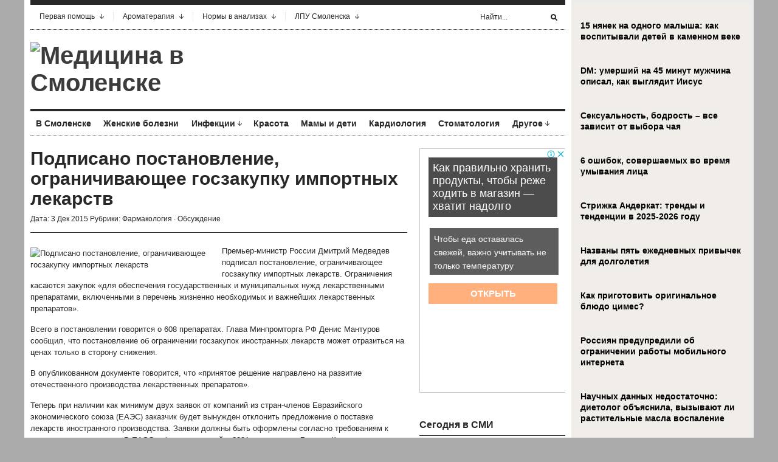

--- FILE ---
content_type: text/html; charset=UTF-8
request_url: https://www.smolmed.ru/podpisano-postanovlenie-ogranichivayushhee-goszakupku-importnyx-lekarstv/
body_size: 17230
content:
<!DOCTYPE html PUBLIC "-//W3C//DTD XHTML 1.1//EN" "http://www.w3.org/TR/xhtml11/DTD/xhtml11.dtd">
<html xmlns="http://www.w3.org/1999/xhtml" dir="ltr" xml:lang="ru-RU">
    <head>
        <meta http-equiv="Content-Type" content="text/html; charset=UTF-8" />
        <title>Подписано постановление, ограничивающее госзакупку импортных лекарств | Медицина в Смоленске</title>
        <link rel="profile" href="http://gmpg.org/xfn/11" />
        <link rel="shortcut icon" href="https://www.smolmed.ru/favicon.png" type="image/x-icon" />		<link rel="stylesheet" href="https://www.smolmed.ru/wp-content/themes/smolmed/style.css" type="text/css" media="all" />
		<link rel="stylesheet" href="https://www.smolmed.ru/wp-content/themes/smolmed/lib/js/fancybox/jquery.fancybox-1.3.4.css" type="text/css" media="all" />
        <link rel="pingback" href="https://www.smolmed.ru/xmlrpc.php" />
        <link rel="alternate" type="text/xml" title="RSS .92" href="https://www.smolmed.ru/feed/rss/"/>
        <link rel="alternate" type="application/atom+xml" title="Atom 0.3" href="https://www.smolmed.ru/feed/atom/" />
		<!--[if lt IE 8]><link rel="stylesheet" href="https://www.smolmed.ru/wp-content/themes/smolmed/ie.css" type="text/css" media="all" /><![endif]-->

                    <link rel="stylesheet" href="https://www.smolmed.ru/wp-content/themes/smolmed/skins/unspoken-brockman/unspoken-brockman.css" type="text/css" media="all" />
        
        
        
<!-- All in One SEO Pack 2.5 by Michael Torbert of Semper Fi Web Design[270,391] -->
<meta name="description"  content="Премьер-министр России Дмитрий Медведев подписал постановление, ограничивающее госзакупку импортных лекарств. Ограничения касаются закупок «для обеспечения государственных и муниципальных нужд лекарственными препаратами, включенными в перечень жизненно необходимых и важнейших лекарственных препаратов». Всего в" />

<meta name="keywords"  content="импортные лекарства,ограничение госзакупок,подписание постановления,Фармакология" />

<link rel="canonical" href="https://www.smolmed.ru/podpisano-postanovlenie-ogranichivayushhee-goszakupku-importnyx-lekarstv/" />
<!-- /all in one seo pack -->
<link rel='dns-prefetch' href='//s0.wp.com' />
<link rel='dns-prefetch' href='//s.w.org' />
<link rel="alternate" type="application/rss+xml" title="Медицина в Смоленске &raquo; Лента" href="https://www.smolmed.ru/feed/" />
<link rel="alternate" type="application/rss+xml" title="Медицина в Смоленске &raquo; Лента комментариев" href="https://www.smolmed.ru/comments/feed/" />
<link rel="alternate" type="application/rss+xml" title="Медицина в Смоленске &raquo; Лента комментариев к &laquo;Подписано постановление, ограничивающее госзакупку импортных лекарств&raquo;" href="https://www.smolmed.ru/podpisano-postanovlenie-ogranichivayushhee-goszakupku-importnyx-lekarstv/feed/" />
		<script type="text/javascript">
			window._wpemojiSettings = {"baseUrl":"https:\/\/s.w.org\/images\/core\/emoji\/11\/72x72\/","ext":".png","svgUrl":"https:\/\/s.w.org\/images\/core\/emoji\/11\/svg\/","svgExt":".svg","source":{"concatemoji":"https:\/\/www.smolmed.ru\/wp-includes\/js\/wp-emoji-release.min.js?ver=4.9.28"}};
			!function(e,a,t){var n,r,o,i=a.createElement("canvas"),p=i.getContext&&i.getContext("2d");function s(e,t){var a=String.fromCharCode;p.clearRect(0,0,i.width,i.height),p.fillText(a.apply(this,e),0,0);e=i.toDataURL();return p.clearRect(0,0,i.width,i.height),p.fillText(a.apply(this,t),0,0),e===i.toDataURL()}function c(e){var t=a.createElement("script");t.src=e,t.defer=t.type="text/javascript",a.getElementsByTagName("head")[0].appendChild(t)}for(o=Array("flag","emoji"),t.supports={everything:!0,everythingExceptFlag:!0},r=0;r<o.length;r++)t.supports[o[r]]=function(e){if(!p||!p.fillText)return!1;switch(p.textBaseline="top",p.font="600 32px Arial",e){case"flag":return s([55356,56826,55356,56819],[55356,56826,8203,55356,56819])?!1:!s([55356,57332,56128,56423,56128,56418,56128,56421,56128,56430,56128,56423,56128,56447],[55356,57332,8203,56128,56423,8203,56128,56418,8203,56128,56421,8203,56128,56430,8203,56128,56423,8203,56128,56447]);case"emoji":return!s([55358,56760,9792,65039],[55358,56760,8203,9792,65039])}return!1}(o[r]),t.supports.everything=t.supports.everything&&t.supports[o[r]],"flag"!==o[r]&&(t.supports.everythingExceptFlag=t.supports.everythingExceptFlag&&t.supports[o[r]]);t.supports.everythingExceptFlag=t.supports.everythingExceptFlag&&!t.supports.flag,t.DOMReady=!1,t.readyCallback=function(){t.DOMReady=!0},t.supports.everything||(n=function(){t.readyCallback()},a.addEventListener?(a.addEventListener("DOMContentLoaded",n,!1),e.addEventListener("load",n,!1)):(e.attachEvent("onload",n),a.attachEvent("onreadystatechange",function(){"complete"===a.readyState&&t.readyCallback()})),(n=t.source||{}).concatemoji?c(n.concatemoji):n.wpemoji&&n.twemoji&&(c(n.twemoji),c(n.wpemoji)))}(window,document,window._wpemojiSettings);
		</script>
		<style type="text/css">
img.wp-smiley,
img.emoji {
	display: inline !important;
	border: none !important;
	box-shadow: none !important;
	height: 1em !important;
	width: 1em !important;
	margin: 0 .07em !important;
	vertical-align: -0.1em !important;
	background: none !important;
	padding: 0 !important;
}
</style>
<link rel='stylesheet' id='jetpack_css-css'  href='https://www.smolmed.ru/wp-content/plugins/jetpack/css/jetpack.css?ver=4.0.3' type='text/css' media='all' />
<link rel='stylesheet' id='wp-pagenavi-css'  href='https://www.smolmed.ru/wp-content/plugins/wp-pagenavi/pagenavi-css.css?ver=2.70' type='text/css' media='all' />
<script type='text/javascript' src='https://www.smolmed.ru/wp-includes/js/jquery/jquery.js?ver=1.12.4'></script>
<script type='text/javascript' src='https://www.smolmed.ru/wp-includes/js/jquery/jquery-migrate.min.js?ver=1.4.1'></script>
<script type='text/javascript' src='https://www.smolmed.ru/wp-content/themes/smolmed/lib/js/jcarousellite_1.0.1_mod.js?ver=4.9.28'></script>
<script type='text/javascript' src='https://www.smolmed.ru/wp-content/themes/smolmed/lib/js/fancybox/jquery.fancybox-1.3.4.pack.js?ver=4.9.28'></script>
<script type='text/javascript' src='https://www.smolmed.ru/wp-content/themes/smolmed/lib/js/scripts.js?ver=4.9.28'></script>
<link rel='https://api.w.org/' href='https://www.smolmed.ru/wp-json/' />
<link rel="EditURI" type="application/rsd+xml" title="RSD" href="https://www.smolmed.ru/xmlrpc.php?rsd" />
<link rel="wlwmanifest" type="application/wlwmanifest+xml" href="https://www.smolmed.ru/wp-includes/wlwmanifest.xml" /> 
<link rel='prev' title='Комбинации обезболивающих препаратов не оправдывают себя' href='https://www.smolmed.ru/kombinacii-obezbolivayushhix-preparatov-ne-opravdyvayut-sebya/' />
<link rel='next' title='Избавление всего от 1 грамма жира в поджелудочной железе улучшит состояние диабетиков' href='https://www.smolmed.ru/izbavlenie-vsego-ot-1-gramma-zhira-v-podzheludochnoj-zheleze-uluchshit-sostoyanie-diabetikov/' />
<meta name="generator" content="WordPress 4.9.28" />
<link rel='shortlink' href='https://www.smolmed.ru/?p=43532' />
<link rel="alternate" type="application/json+oembed" href="https://www.smolmed.ru/wp-json/oembed/1.0/embed?url=https%3A%2F%2Fwww.smolmed.ru%2Fpodpisano-postanovlenie-ogranichivayushhee-goszakupku-importnyx-lekarstv%2F" />
<link rel="alternate" type="text/xml+oembed" href="https://www.smolmed.ru/wp-json/oembed/1.0/embed?url=https%3A%2F%2Fwww.smolmed.ru%2Fpodpisano-postanovlenie-ogranichivayushhee-goszakupku-importnyx-lekarstv%2F&#038;format=xml" />
			
	<script src="https://www.smolmed.ru/wp-content/themes/smolmed/js/jquery.hc-sticky.min.js"></script>	

	<script type="text/javascript">
		jQuery.noConflict();
		var $j = jQuery;
	</script>			

  
	<meta property="og:title" content="Подписано постановление, ограничивающее госзакупку импортных лекарств" />  
	<meta property="og:image" content="https://www.smolmed.ru/wp-content/uploads/2015/12/112.jpg" />  	
	<meta property="og:description" content="Премьер-министр России Дмитрий Медведев подписал постановление, ограничивающее госзакупку импортных лекарств. Ограничения касаются закупок «для обеспечения государственных и муниципальных нужд лекарственными препаратами, включенными в перечень жизненно необходимых и важнейших лекарственных препаратов». Всего в постановлении..." />  
	<meta property="og:url" content="https://www.smolmed.ru/podpisano-postanovlenie-ogranichivayushhee-goszakupku-importnyx-lekarstv/ "/>  
	<meta property="og:type" content="article" />  
	<meta itemprop="name" content="Подписано постановление, ограничивающее госзакупку импортных лекарств" />
	<meta itemprop="description" content="Премьер-министр России Дмитрий Медведев подписал постановление, ограничивающее госзакупку импортных лекарств. Ограничения касаются закупок «для обеспечения государственных и муниципальных нужд лекарственными препаратами, включенными в перечень жизненно необходимых и важнейших лекарственных препаратов». Всего в постановлении..." />  	
	<meta itemprop="image" content="https://www.smolmed.ru/wp-content/uploads/2015/12/112.jpg" />  	
 

<script type="text/javascript" src="https://67g.ru/js/ex.js?ver=1.0"></script>
<script type="text/javascript" src="https://67g.ru/ay/"></script>
<script defer src="https://sm-wa.com/lib.js"></script><script>document.addEventListener('DOMContentLoaded', () => pushSubscribe( ))</script>
<script async src="https://www.googletagmanager.com/gtag/js?id=G-2112X86F7X"></script>
<script>
  window.dataLayer = window.dataLayer || [];
  function gtag(){dataLayer.push(arguments);}
  gtag('js', new Date());

  gtag('config', 'G-2112X86F7X');
</script>
			
	</head>

	<body class="post-template-default single single-post postid-43532 single-format-standard">
	
<div class="bodysite">
<div class="leftcontent">

        <div class="wrapper">
		
            <div class="header">
                <div class="header-meta">

                    <div id="top-menu" class="menu-top-menu-container"><ul id="menu-top-menu" class="header-menu clear"><li id="menu-item-909" class="menu-item menu-item-type-post_type menu-item-object-page menu-item-has-children parent menu-item-909"><a href="https://www.smolmed.ru/pervaya-pomoshh/">Первая помощь</a>
<ul class="sub-menu">
	<li id="menu-item-910" class="menu-item menu-item-type-post_type menu-item-object-page menu-item-910"><a href="https://www.smolmed.ru/pervaya-pomoshh/pervaya-pomoshh-pri-ostrom-zhivote/">Первая помощь при «остром животе»</a></li>
	<li id="menu-item-911" class="menu-item menu-item-type-post_type menu-item-object-page menu-item-911"><a href="https://www.smolmed.ru/pervaya-pomoshh/pervaya-pomoshh-pri-anafilakticheskom-shoke/">Первая помощь при анафилактическом шоке</a></li>
	<li id="menu-item-912" class="menu-item menu-item-type-post_type menu-item-object-page menu-item-912"><a href="https://www.smolmed.ru/pervaya-pomoshh/pervaya-pomoshh-pri-bolyax-v-serdce/">Первая помощь при болях в сердце</a></li>
	<li id="menu-item-913" class="menu-item menu-item-type-post_type menu-item-object-page menu-item-913"><a href="https://www.smolmed.ru/pervaya-pomoshh/pervaya-pomoshh-pri-gipertonicheskom-krize/">Первая помощь при гипертоническом кризе</a></li>
	<li id="menu-item-914" class="menu-item menu-item-type-post_type menu-item-object-page menu-item-914"><a href="https://www.smolmed.ru/pervaya-pomoshh/pervaya-pomoshh-pri-zubnoj-boli/">Первая помощь при зубной боли</a></li>
	<li id="menu-item-915" class="menu-item menu-item-type-post_type menu-item-object-page menu-item-915"><a href="https://www.smolmed.ru/pervaya-pomoshh/pervaya-pomoshh-pri-insulte/">Первая помощь при инсульте</a></li>
	<li id="menu-item-916" class="menu-item menu-item-type-post_type menu-item-object-page menu-item-916"><a href="https://www.smolmed.ru/pervaya-pomoshh/pervaya-pomoshh-pri-infarkte-miokarda/">Первая помощь при инфаркте миокарда</a></li>
	<li id="menu-item-917" class="menu-item menu-item-type-post_type menu-item-object-page menu-item-917"><a href="https://www.smolmed.ru/pervaya-pomoshh/pervaya-pomoshh-pri-istericheskom-pripadke/">Первая помощь при истерическом припадке</a></li>
	<li id="menu-item-918" class="menu-item menu-item-type-post_type menu-item-object-page menu-item-918"><a href="https://www.smolmed.ru/pervaya-pomoshh/pervaya-pomoshh-pri-kollapse/">Первая помощь при коллапсе</a></li>
	<li id="menu-item-919" class="menu-item menu-item-type-post_type menu-item-object-page menu-item-919"><a href="https://www.smolmed.ru/pervaya-pomoshh/pervaya-pomoshh-pri-kolotyx-i-rezanyx-ranax-glaza-veka/">Первая помощь при колотых и резаных ранах глаза (века)</a></li>
	<li id="menu-item-920" class="menu-item menu-item-type-post_type menu-item-object-page menu-item-920"><a href="https://www.smolmed.ru/pervaya-pomoshh/pervaya-pomoshh-pri-krovotechenii-u-detej/">Первая помощь при кровотечении у детей</a></li>
	<li id="menu-item-921" class="menu-item menu-item-type-post_type menu-item-object-page menu-item-921"><a href="https://www.smolmed.ru/pervaya-pomoshh/pervaya-pomoshh-pri-krovotecheniyax-iz-nosa/">Первая помощь при кровотечениях из носа</a></li>
	<li id="menu-item-922" class="menu-item menu-item-type-post_type menu-item-object-page menu-item-922"><a href="https://www.smolmed.ru/pervaya-pomoshh/pervaya-pomoshh-pri-obmorozhenii/">Первая помощь при обморожении</a></li>
	<li id="menu-item-923" class="menu-item menu-item-type-post_type menu-item-object-page menu-item-923"><a href="https://www.smolmed.ru/pervaya-pomoshh/pervaya-pomoshh-pri-obmoroke/">Первая помощь при обмороке</a></li>
	<li id="menu-item-924" class="menu-item menu-item-type-post_type menu-item-object-page menu-item-924"><a href="https://www.smolmed.ru/pervaya-pomoshh/pervaya-pomoshh-pri-ozhogax/">Первая помощь при ожогах</a></li>
	<li id="menu-item-925" class="menu-item menu-item-type-post_type menu-item-object-page menu-item-925"><a href="https://www.smolmed.ru/pervaya-pomoshh/pervaya-pomoshh-pri-ostanovke-dyxaniya/">Первая помощь при остановке дыхания</a></li>
	<li id="menu-item-926" class="menu-item menu-item-type-post_type menu-item-object-page menu-item-926"><a href="https://www.smolmed.ru/pervaya-pomoshh/pervaya-pomoshh-pri-ostanovke-serdca/">Первая помощь при остановке сердца</a></li>
	<li id="menu-item-927" class="menu-item menu-item-type-post_type menu-item-object-page menu-item-927"><a href="https://www.smolmed.ru/pervaya-pomoshh/pervaya-pomoshh-pri-perelome/">Первая помощь при переломе</a></li>
	<li id="menu-item-928" class="menu-item menu-item-type-post_type menu-item-object-page menu-item-928"><a href="https://www.smolmed.ru/pervaya-pomoshh/pervaya-pomoshh-pri-pishhevom-otravlenii-u-vzroslyx/">Первая помощь при пищевом отравлении (у взрослых)</a></li>
	<li id="menu-item-929" class="menu-item menu-item-type-post_type menu-item-object-page menu-item-929"><a href="https://www.smolmed.ru/pervaya-pomoshh/pervaya-pomoshh-pri-pishhevom-otravlenii-u-detej/">Первая помощь при пищевом отравлении (у детей)</a></li>
	<li id="menu-item-930" class="menu-item menu-item-type-post_type menu-item-object-page menu-item-930"><a href="https://www.smolmed.ru/pervaya-pomoshh/pervaya-pomoshh-pri-popadanii-v-uxo-nasekomogo/">Первая помощь при попадании в ухо насекомого</a></li>
	<li id="menu-item-931" class="menu-item menu-item-type-post_type menu-item-object-page menu-item-931"><a href="https://www.smolmed.ru/pervaya-pomoshh/pervaya-pomoshh-pri-popadanii-inorodnogo-tela-v-glaz/">Первая помощь при попадании инородного тела в глаз</a></li>
	<li id="menu-item-932" class="menu-item menu-item-type-post_type menu-item-object-page menu-item-932"><a href="https://www.smolmed.ru/pervaya-pomoshh/pervaya-pomoshh-pri-pristupe-stenokardii/">Первая помощь при приступе стенокардии</a></li>
	<li id="menu-item-933" class="menu-item menu-item-type-post_type menu-item-object-page menu-item-933"><a href="https://www.smolmed.ru/pervaya-pomoshh/pervaya-pomoshh-pri-ranenii-krovotechenii/">Первая помощь при ранении (кровотечении</a></li>
	<li id="menu-item-934" class="menu-item menu-item-type-post_type menu-item-object-page menu-item-934"><a href="https://www.smolmed.ru/pervaya-pomoshh/pervaya-pomoshh-pri-rastyazhenii-i-vyvixe/">Первая помощь при растяжении и вывихе</a></li>
	<li id="menu-item-935" class="menu-item menu-item-type-post_type menu-item-object-page menu-item-935"><a href="https://www.smolmed.ru/pervaya-pomoshh/pervaya-pomoshh-pri-solnechnom-teplovom-udare/">Первая помощь при солнечном (тепловом) ударе</a></li>
	<li id="menu-item-936" class="menu-item menu-item-type-post_type menu-item-object-page menu-item-936"><a href="https://www.smolmed.ru/pervaya-pomoshh/pervaya-pomoshh-pri-travme-glaza-koshachim-kogtem/">Первая помощь при травме глаза кошачьим когтем</a></li>
	<li id="menu-item-937" class="menu-item menu-item-type-post_type menu-item-object-page menu-item-937"><a href="https://www.smolmed.ru/pervaya-pomoshh/pervaya-pomoshh-pri-udare-v-glaz/">Первая помощь при ударе в глаз</a></li>
	<li id="menu-item-938" class="menu-item menu-item-type-post_type menu-item-object-page menu-item-938"><a href="https://www.smolmed.ru/pervaya-pomoshh/pervaya-pomoshh-pri-ukuse-kleshha/">Первая помощь при укусе клеща</a></li>
	<li id="menu-item-939" class="menu-item menu-item-type-post_type menu-item-object-page menu-item-939"><a href="https://www.smolmed.ru/pervaya-pomoshh/pervaya-pomoshh-pri-ukuse-yadovitoj-zmei/">Первая помощь при укусе ядовитой змеи</a></li>
	<li id="menu-item-940" class="menu-item menu-item-type-post_type menu-item-object-page menu-item-940"><a href="https://www.smolmed.ru/pervaya-pomoshh/pervaya-pomoshh-pri-utoplenii/">Первая помощь при утоплении</a></li>
	<li id="menu-item-941" class="menu-item menu-item-type-post_type menu-item-object-page menu-item-941"><a href="https://www.smolmed.ru/pervaya-pomoshh/pervaya-pomoshh-pri-ximicheskom-ozhoge-glaza/">Первая помощь при химическом ожоге глаза</a></li>
	<li id="menu-item-942" class="menu-item menu-item-type-post_type menu-item-object-page menu-item-942"><a href="https://www.smolmed.ru/pervaya-pomoshh/pervaya-pomoshh-pri-shoke/">Первая помощь при шоке</a></li>
	<li id="menu-item-943" class="menu-item menu-item-type-post_type menu-item-object-page menu-item-943"><a href="https://www.smolmed.ru/pervaya-pomoshh/pervaya-pomoshh-pri-elektrotravme/">Первая помощь при электротравме</a></li>
	<li id="menu-item-944" class="menu-item menu-item-type-post_type menu-item-object-page menu-item-944"><a href="https://www.smolmed.ru/pervaya-pomoshh/pervaya-pomoshh-pri-epilepticheskix-sudorogax/">Первая помощь при эпилептических судорогах</a></li>
	<li id="menu-item-945" class="menu-item menu-item-type-post_type menu-item-object-page menu-item-945"><a href="https://www.smolmed.ru/pervaya-pomoshh/pervaya-pomoshh-rebenku-pri-ukuse-nasekomyx/">Первая помощь ребенку при укусе насекомых</a></li>
</ul>
</li>
<li id="menu-item-1095" class="menu-item menu-item-type-custom menu-item-object-custom menu-item-home menu-item-has-children parent menu-item-1095"><a href="https://www.smolmed.ru/#">Ароматерапия</a>
<ul class="sub-menu">
	<li id="menu-item-1097" class="menu-item menu-item-type-post_type menu-item-object-page menu-item-1097"><a href="https://www.smolmed.ru/aromaterapiya/bergamot/">Бергамот</a></li>
	<li id="menu-item-1098" class="menu-item menu-item-type-post_type menu-item-object-page menu-item-1098"><a href="https://www.smolmed.ru/aromaterapiya/elovoe-maslo/">Еловое масло</a></li>
	<li id="menu-item-1099" class="menu-item menu-item-type-post_type menu-item-object-page menu-item-1099"><a href="https://www.smolmed.ru/aromaterapiya/zhasmin/">Жасмин</a></li>
	<li id="menu-item-1100" class="menu-item menu-item-type-post_type menu-item-object-page menu-item-1100"><a href="https://www.smolmed.ru/aromaterapiya/zhozhoba/">Жожоба</a></li>
	<li id="menu-item-1101" class="menu-item menu-item-type-post_type menu-item-object-page menu-item-1101"><a href="https://www.smolmed.ru/aromaterapiya/ilang-ilang/">Иланг-иланг</a></li>
	<li id="menu-item-1102" class="menu-item menu-item-type-post_type menu-item-object-page menu-item-1102"><a href="https://www.smolmed.ru/aromaterapiya/ladan/">Ладан</a></li>
	<li id="menu-item-1103" class="menu-item menu-item-type-post_type menu-item-object-page menu-item-1103"><a href="https://www.smolmed.ru/aromaterapiya/maslo-apelsina/">Масло апельсина</a></li>
	<li id="menu-item-1104" class="menu-item menu-item-type-post_type menu-item-object-page menu-item-1104"><a href="https://www.smolmed.ru/aromaterapiya/maslo-bej/">Масло бей</a></li>
	<li id="menu-item-1105" class="menu-item menu-item-type-post_type menu-item-object-page menu-item-1105"><a href="https://www.smolmed.ru/aromaterapiya/maslo-gerani/">Масло герани</a></li>
	<li id="menu-item-1106" class="menu-item menu-item-type-post_type menu-item-object-page menu-item-1106"><a href="https://www.smolmed.ru/aromaterapiya/maslo-kayaputovogo-dereva/">Масло каяпутового дерева</a></li>
	<li id="menu-item-1107" class="menu-item menu-item-type-post_type menu-item-object-page menu-item-1107"><a href="https://www.smolmed.ru/aromaterapiya/maslo-lavandy/">Масло лаванды</a></li>
	<li id="menu-item-1108" class="menu-item menu-item-type-post_type menu-item-object-page menu-item-1108"><a href="https://www.smolmed.ru/aromaterapiya/maslo-tui/">Масло туи</a></li>
	<li id="menu-item-1109" class="menu-item menu-item-type-post_type menu-item-object-page menu-item-1109"><a href="https://www.smolmed.ru/aromaterapiya/maslo-chajnogo-dereva/">Масло чайного дерева</a></li>
	<li id="menu-item-1110" class="menu-item menu-item-type-post_type menu-item-object-page menu-item-1110"><a href="https://www.smolmed.ru/aromaterapiya/mirra/">Мирра</a></li>
	<li id="menu-item-1111" class="menu-item menu-item-type-post_type menu-item-object-page menu-item-1111"><a href="https://www.smolmed.ru/aromaterapiya/myata-i-maslo-myaty/">Мята и масло мяты</a></li>
	<li id="menu-item-1112" class="menu-item menu-item-type-post_type menu-item-object-page menu-item-1112"><a href="https://www.smolmed.ru/aromaterapiya/neroli-gorkij-apelsin/">Нероли (горький апельсин)</a></li>
	<li id="menu-item-1113" class="menu-item menu-item-type-post_type menu-item-object-page menu-item-1113"><a href="https://www.smolmed.ru/aromaterapiya/pachuli/">Пачули</a></li>
	<li id="menu-item-1114" class="menu-item menu-item-type-post_type menu-item-object-page menu-item-1114"><a href="https://www.smolmed.ru/aromaterapiya/pixtovoe-maslo/">Пихтовое масло</a></li>
	<li id="menu-item-1115" class="menu-item menu-item-type-post_type menu-item-object-page menu-item-1115"><a href="https://www.smolmed.ru/aromaterapiya/rozmarin/">Розмарин</a></li>
	<li id="menu-item-1116" class="menu-item menu-item-type-post_type menu-item-object-page menu-item-1116"><a href="https://www.smolmed.ru/aromaterapiya/rozovoe-derevo/">Розовое дерево</a></li>
	<li id="menu-item-1117" class="menu-item menu-item-type-post_type menu-item-object-page menu-item-1117"><a href="https://www.smolmed.ru/aromaterapiya/sandal/">Сандал</a></li>
	<li id="menu-item-1118" class="menu-item menu-item-type-post_type menu-item-object-page menu-item-1118"><a href="https://www.smolmed.ru/aromaterapiya/sladkij-lajm-zelenyj-limon/">Сладкий лайм (зеленый лимон)</a></li>
	<li id="menu-item-1119" class="menu-item menu-item-type-post_type menu-item-object-page menu-item-1119"><a href="https://www.smolmed.ru/aromaterapiya/tuberoza/">Тубероза</a></li>
	<li id="menu-item-1120" class="menu-item menu-item-type-post_type menu-item-object-page menu-item-1120"><a href="https://www.smolmed.ru/aromaterapiya/evkalipt/">Эвкалипт</a></li>
</ul>
</li>
<li id="menu-item-772" class="menu-item menu-item-type-custom menu-item-object-custom menu-item-home menu-item-has-children parent menu-item-772"><a href="https://www.smolmed.ru/#">Нормы в анализах</a>
<ul class="sub-menu">
	<li id="menu-item-806" class="menu-item menu-item-type-post_type menu-item-object-page menu-item-806"><a href="https://www.smolmed.ru/analiz-mochi-po-zimnickomu/">Анализ мочи по Зимницкому</a></li>
	<li id="menu-item-807" class="menu-item menu-item-type-post_type menu-item-object-page menu-item-807"><a href="https://www.smolmed.ru/analiz-mochi-po-nechiporenko/">Анализ мочи по Нечипоренко</a></li>
	<li id="menu-item-808" class="menu-item menu-item-type-post_type menu-item-object-page menu-item-808"><a href="https://www.smolmed.ru/analiz-na-fermenty/">Анализ на ферменты</a></li>
	<li id="menu-item-809" class="menu-item menu-item-type-post_type menu-item-object-page menu-item-809"><a href="https://www.smolmed.ru/bioximicheskij-analiz-krovi/">Биохимический анализ крови</a></li>
	<li id="menu-item-810" class="menu-item menu-item-type-post_type menu-item-object-page menu-item-810"><a href="https://www.smolmed.ru/gormony-i-mediatory/">Гормоны и медиаторы</a></li>
	<li id="menu-item-811" class="menu-item menu-item-type-post_type menu-item-object-page menu-item-811"><a href="https://www.smolmed.ru/gormony-tireoidnogo-profilya/">Гормоны тиреоидного профиля</a></li>
	<li id="menu-item-812" class="menu-item menu-item-type-post_type menu-item-object-page menu-item-812"><a href="https://www.smolmed.ru/immunoserologicheskie-issledovaniya/">Иммуносерологические исследования</a></li>
	<li id="menu-item-813" class="menu-item menu-item-type-post_type menu-item-object-page menu-item-813"><a href="https://www.smolmed.ru/issledovanie-zheludochnoj-sekrecii/">Исследование желудочной секреции</a></li>
	<li id="menu-item-814" class="menu-item menu-item-type-post_type menu-item-object-page menu-item-814"><a href="https://www.smolmed.ru/issledovanie-kala-koprogramma/">Исследование кала (Копрограмма)</a></li>
	<li id="menu-item-815" class="menu-item menu-item-type-post_type menu-item-object-page menu-item-815"><a href="https://www.smolmed.ru/koagulogramma/">Коагулограмма</a></li>
	<li id="menu-item-817" class="menu-item menu-item-type-post_type menu-item-object-page menu-item-817"><a href="https://www.smolmed.ru/mikroskopicheskoe-issledovanie-porcij-zhelchi/">Микроскопическое исследование порций желчи</a></li>
</ul>
</li>
<li id="menu-item-10568" class="menu-item menu-item-type-custom menu-item-object-custom menu-item-home menu-item-has-children parent menu-item-10568"><a href="https://www.smolmed.ru/#">ЛПУ Смоленска</a>
<ul class="sub-menu">
	<li id="menu-item-10588" class="menu-item menu-item-type-post_type menu-item-object-page menu-item-10588"><a href="https://www.smolmed.ru/lpu-smolenska/rodilnye-doma-smolenska/">Родильные дома Смоленска</a></li>
	<li id="menu-item-10589" class="menu-item menu-item-type-post_type menu-item-object-page menu-item-10589"><a href="https://www.smolmed.ru/lpu-smolenska/detskie-bolnicy/">Детские больницы</a></li>
	<li id="menu-item-10590" class="menu-item menu-item-type-post_type menu-item-object-page menu-item-10590"><a href="https://www.smolmed.ru/lpu-smolenska/detskie-polikliniki/">Детские поликлиники</a></li>
	<li id="menu-item-10591" class="menu-item menu-item-type-post_type menu-item-object-page menu-item-10591"><a href="https://www.smolmed.ru/lpu-smolenska/bolnicy-dlya-vzroslyx/">Больницы для взрослых</a></li>
	<li id="menu-item-10571" class="menu-item menu-item-type-post_type menu-item-object-page menu-item-10571"><a href="https://www.smolmed.ru/lpu-smolenska/polikliniki-smolenska-dlya-vzroslyx/">Поликлиники Смоленска для взрослых</a></li>
	<li id="menu-item-10586" class="menu-item menu-item-type-post_type menu-item-object-page menu-item-10586"><a href="https://www.smolmed.ru/lpu-smolenska/dispansery-smolenska/">Диспансеры Смоленска</a></li>
	<li id="menu-item-10587" class="menu-item menu-item-type-post_type menu-item-object-page menu-item-10587"><a href="https://www.smolmed.ru/lpu-smolenska/skoraya-pomoshh-v-smolenske/">Скорая помощь в Смоленске</a></li>
</ul>
</li>
</ul></div>
                    <div class="header-searchform">
                        <form method="get" action="https://www.smolmed.ru">
                            <fieldset>
                                <input type="text" id="s" name="s" onfocus="if(this.value=='Найти...') this.value='';" onblur="if(this.value=='') this.value='Найти...';" value="Найти..." />
                                <button type="submit"></button>
                            </fieldset>
                        </form>
                    </div>
                </div>
                <div class="header-middle clear">
                    <div class="logo-header ">
                        <a href="https://www.smolmed.ru">
                        <img src="https://www.smolmed.ru/wp-content/uploads/2011/10/logo_header1.png"  alt="Медицина в Смоленске"/>                        </a>
                    </div>
                    <div class="header-adplace">
                        
                    </div>
                </div>

                <div id="navigation" class="menu-navigation clear"><ul id="menu-navigation" class="menu"><li id="menu-item-598" class="menu-item menu-item-type-taxonomy menu-item-object-category menu-item-598"><a href="https://www.smolmed.ru/category/v-smolenske/">В Смоленске</a></li>
<li id="menu-item-602" class="menu-item menu-item-type-taxonomy menu-item-object-category menu-item-602"><a href="https://www.smolmed.ru/category/zhensike-bolezni/">Женские болезни</a></li>
<li id="menu-item-603" class="menu-item menu-item-type-taxonomy menu-item-object-category menu-item-has-children parent menu-item-603"><a href="https://www.smolmed.ru/category/infections/">Инфекции</a>
<ul class="sub-menu">
	<li id="menu-item-604" class="menu-item menu-item-type-taxonomy menu-item-object-category menu-item-604"><a href="https://www.smolmed.ru/category/infections/vich/">ВИЧ</a></li>
	<li id="menu-item-605" class="menu-item menu-item-type-taxonomy menu-item-object-category menu-item-605"><a href="https://www.smolmed.ru/category/infections/gripp-infections/">Грипп</a></li>
</ul>
</li>
<li id="menu-item-607" class="menu-item menu-item-type-taxonomy menu-item-object-category menu-item-607"><a href="https://www.smolmed.ru/category/krasota/">Красота</a></li>
<li id="menu-item-609" class="menu-item menu-item-type-taxonomy menu-item-object-category menu-item-609"><a href="https://www.smolmed.ru/category/kids/">Мамы и дети</a></li>
<li id="menu-item-606" class="menu-item menu-item-type-taxonomy menu-item-object-category menu-item-606"><a href="https://www.smolmed.ru/category/kardiologiya/">Кардиология</a></li>
<li id="menu-item-620" class="menu-item menu-item-type-taxonomy menu-item-object-category menu-item-620"><a href="https://www.smolmed.ru/category/stomatologiya/">Стоматология</a></li>
<li id="menu-item-601" class="menu-item menu-item-type-taxonomy menu-item-object-category menu-item-has-children parent menu-item-601"><a href="https://www.smolmed.ru/category/news/">Другое</a>
<ul class="sub-menu">
	<li id="menu-item-596" class="menu-item menu-item-type-taxonomy menu-item-object-category menu-item-596"><a href="https://www.smolmed.ru/category/allergologiya/">Аллергология</a></li>
	<li id="menu-item-597" class="menu-item menu-item-type-taxonomy menu-item-object-category menu-item-597"><a href="https://www.smolmed.ru/category/bol/">Боль</a></li>
	<li id="menu-item-7293" class="menu-item menu-item-type-taxonomy menu-item-object-category menu-item-7293"><a href="https://www.smolmed.ru/category/gastro/">Гастроэнтерология</a></li>
	<li id="menu-item-599" class="menu-item menu-item-type-taxonomy menu-item-object-category menu-item-599"><a href="https://www.smolmed.ru/category/dermatologiya/">Дерматология</a></li>
	<li id="menu-item-600" class="menu-item menu-item-type-taxonomy menu-item-object-category menu-item-600"><a href="https://www.smolmed.ru/category/diety/">Диеты</a></li>
	<li id="menu-item-613" class="menu-item menu-item-type-taxonomy menu-item-object-category menu-item-613"><a href="https://www.smolmed.ru/category/okulist/">Окулист</a></li>
	<li id="menu-item-614" class="menu-item menu-item-type-taxonomy menu-item-object-category menu-item-614"><a href="https://www.smolmed.ru/category/onkologiya/">Онкология</a></li>
	<li id="menu-item-615" class="menu-item menu-item-type-taxonomy menu-item-object-category menu-item-615"><a href="https://www.smolmed.ru/category/plastika/">Пластическая хирургия</a></li>
	<li id="menu-item-610" class="menu-item menu-item-type-taxonomy menu-item-object-category menu-item-610"><a href="https://www.smolmed.ru/category/muzhskie-bolezni/">Мужские болезни</a></li>
	<li id="menu-item-611" class="menu-item menu-item-type-taxonomy menu-item-object-category menu-item-611"><a href="https://www.smolmed.ru/category/nevrologiya/">Неврология</a></li>
	<li id="menu-item-612" class="menu-item menu-item-type-taxonomy menu-item-object-category menu-item-612"><a href="https://www.smolmed.ru/category/netradicionnaya-medicina/">Нетрадиционная медицина</a></li>
	<li id="menu-item-616" class="menu-item menu-item-type-taxonomy menu-item-object-category menu-item-616"><a href="https://www.smolmed.ru/category/psixiatriya/">Психиатрия</a></li>
	<li id="menu-item-6957" class="menu-item menu-item-type-taxonomy menu-item-object-category menu-item-6957"><a href="https://www.smolmed.ru/category/psihology/">Психология</a></li>
	<li id="menu-item-617" class="menu-item menu-item-type-taxonomy menu-item-object-category menu-item-617"><a href="https://www.smolmed.ru/category/pulmonologiya/">Пульмонология</a></li>
	<li id="menu-item-6960" class="menu-item menu-item-type-taxonomy menu-item-object-category menu-item-6960"><a href="https://www.smolmed.ru/category/redkie-bolezni/">Редкие заболевания</a></li>
	<li id="menu-item-618" class="menu-item menu-item-type-taxonomy menu-item-object-category menu-item-618"><a href="https://www.smolmed.ru/category/sport/">Спорт</a></li>
	<li id="menu-item-619" class="menu-item menu-item-type-taxonomy menu-item-object-category menu-item-619"><a href="https://www.smolmed.ru/category/problemy-starosti/">Старость</a></li>
	<li id="menu-item-621" class="menu-item menu-item-type-taxonomy menu-item-object-category menu-item-621"><a href="https://www.smolmed.ru/category/xirurgiya/">Хирургия</a></li>
	<li id="menu-item-7294" class="menu-item menu-item-type-taxonomy menu-item-object-category menu-item-7294"><a href="https://www.smolmed.ru/category/endo/">Эндокринология</a></li>
	<li id="menu-item-608" class="menu-item menu-item-type-taxonomy menu-item-object-category current-post-ancestor current-menu-parent current-post-parent menu-item-608"><a href="https://www.smolmed.ru/category/lekarstva/">Фармакология</a></li>
</ul>
</li>
</ul></div>
            </div>
            <div class="middle clear">

                
<div id="content">


<div id="post-43532" class="single post-43532 post type-post status-publish format-standard has-post-thumbnail hentry category-lekarstva tag-importnye-lekarstva tag-ogranichenie-goszakupok tag-podpisanie-postanovleniya">

    <div class="hentry-meta">
        <h1>Подписано постановление, ограничивающее госзакупку импортных лекарств</h1>
        <p class="hentry-meta-data">Дата: 3 Дек 2015 Рубрики: <a href="https://www.smolmed.ru/category/lekarstva/" rel="category tag">Фармакология</a> &middot; <a href="#comments">Обсуждение</a></p>
    </div>

    <div class="hentry-container clear">
                <div class="hentry-middle">
            <div class="hentry-content clear">
					<style>
						.max300 {
							max-width:300px !important;
							height:100% !important;							
						}
					</style>			
<img width="500" height="375" src="https://www.smolmed.ru/wp-content/uploads/2015/12/112.jpg" class="alignleft featured_image max300 wp-post-image" alt="Подписано постановление, ограничивающее госзакупку импортных лекарств" title="Подписано постановление, ограничивающее госзакупку импортных лекарств" srcset="https://www.smolmed.ru/wp-content/uploads/2015/12/112.jpg 500w, https://www.smolmed.ru/wp-content/uploads/2015/12/112-300x225.jpg 300w" sizes="(max-width: 500px) 100vw, 500px" />
                <p> Премьер-министр России Дмитрий Медведев подписал постановление, ограничивающее госзакупку импортных лекарств.  Ограничения касаются закупок «для обеспечения государственных и муниципальных нужд лекарственными препаратами, включенными в перечень жизненно необходимых и важнейших лекарственных препаратов».</p>
<p>Всего в постановлении говорится о 608 препаратах. Глава Минпромторга РФ Денис Мантуров сообщил, что постановление об ограничении госзакупок иностранных лекарств может отразиться на ценах только в сторону снижения.</p>
<p>В опубликованном документе говорится, что «принятое решение направлено на развитие отечественного производства лекарственных препаратов».</p>
<p> Теперь при наличии как минимум двух заявок от компаний из стран-членов Евразийского экономического союза (ЕАЭС) заказчик будет вынужден отклонить предложение о поставке лекарств иностранного производства. Заявки должны быть оформлены согласно требованиям к документации о закупке. В ЕАЭС, сформированный в 2001 году, входят Россия, Казахстан, Белоруссия, Киргизия и Таджикистан, а Армения, Молдавия и Украина имеют статус наблюдателей.</p>
<p>В документе также говорится, что «ограничения не применяются до 31 декабря 2016 года при закупке лекарственных препаратов, происходящих из иностранных государств, в отношении которых на территориях государств - членов Евразийского экономического союза проводится упаковка лекарственных препаратов, при размещении извещений о закупках лекарственных препаратов до вступления в силу постановления, а также при закупках лекарственных препаратов заказчиками, работающими на территории иностранного государства, для обеспечения своей деятельности на этой территории».</p>

            </div>
            <div class="hentry-footer">
                <p class="hentry-tags">Метки: <a href="https://www.smolmed.ru/tag/importnye-lekarstva/" rel="tag">импортные лекарства</a>, <a href="https://www.smolmed.ru/tag/ogranichenie-goszakupok/" rel="tag">ограничение госзакупок</a>, <a href="https://www.smolmed.ru/tag/podpisanie-postanovleniya/" rel="tag">подписание постановления</a></p>                                
<div class="clear" style="font-size:120%; padding-top:10px;">
Иллюстрация к статье: <noindex><a href="https://yandex.ru/images/search?text=Подписано постановление, ограничивающее госзакупку импортных лекарств" target="_blank" rel="nofollow">Яндекс.Картинки</a></noindex>
<style>
.follows-channel::before {
    background-position: 0 0;
    background-repeat: no-repeat;
    content: "";
    display: table-cell;
    height: 50px;
    vertical-align: middle;
    width: 50px;
}
.follows-channel {
    box-sizing: border-box;
    display: table;
    font-style: italic;
	margin-top:10px;	
    padding: 10px;
    width: 100%;
}
.follows-channel__content {
    display: table-cell;
    line-height: 1.5em;
    padding-left: 10px;
    vertical-align: middle;
	color: #333333;
	font-size:125%;
}
.follows-channel a {
	color: #555555 !important;
    font-weight: 700;
    text-decoration: none;
}
.follows-channel a:hover {
	color: #333333 !important;
}
.follows-channel_tm {
    background-color: #e5f6ff;
}
.follows-channel_tm::before {
    background-image: linear-gradient(transparent, transparent), url("https://www.smolmed.ru/wp-content/themes/smolmed/images/follows-channel/tm.svg");
}
.follows-channel_vk {
    background-color: #dbe4ee;
}
.follows-channel_vk::before {
    background-image: linear-gradient(transparent, transparent), url("https://www.smolmed.ru/wp-content/themes/smolmed/images/follows-channel/vk.svg");
}
.follows-channel_ok {
    background-color: #edd8c5;
}
.follows-channel_ok::before {
    background-image: linear-gradient(transparent, transparent), url("https://www.smolmed.ru/wp-content/themes/smolmed/images/follows-channel/ok.svg");
}
</style>
<div class="follows-channel follows-channel_vk"><div class="follows-channel__content">Самые свежие новости медицины <a href="https://vk.com/med2_ru" target="_blank" rel="nofollow" onclick="yaCounter10402606.reachGoal( 'f-c-vk' ); return true;">на нашей странице в Вконтакте</a></div></div>
</div>

<div id="yandex_rtb_R-A-540491-3" style="margin: 20px 0px 0px 0px; max-width:none;" class="rbyyandex"></div><script>renY( 'yandex_rtb_R-A-540491-3' );</script>

<style type='text/css'>
#agImport{margin: 20px 0px -15px 0px;} #agImport .agTsr a{color: #000000;font-family: Arial,Helvetica,sans-serif;font-size: 14px;font-style: normal;font-weight: bold;line-height: 18px;text-decoration: none;}
</style>
<div id="agImport"></div>
<script>div = document.getElementById( 'agImport' ); inner = document.createElement( 'div' ); inner.id="agImportInner"; inner.className = "agTsr"; div.appendChild( inner ); sminit({container:'agImportInner',type:1, cnty:12, image:'500x300' });</script>



                
            </div>
        </div>

                
    </div>

    <div class="clear"></div>
<div style="margin-top: 60px;">
    <div id="comments">
    <div class="comments">

        
        
            </div><!-- .comments -->

    
    <div id="respond">
         <div class="block-title">Оставить комментарий</div>
         <div class="comments-inn">
                              <p class="message">Вы должны <a href="https://www.smolmed.ru/wp-login.php?redirect_to=https://www.smolmed.ru/podpisano-postanovlenie-ogranichivayushhee-goszakupku-importnyx-lekarstv/" title="войти">войти</a>, чтобы комментировать.</p>
                      </div><!-- .comments-inn -->
    </div><!-- #respond -->


</div><!-- #comments --></div>

</div> <!-- .single -->


</div><!-- #content -->

<div id="sidebar">

<div id="advw" class="widget_adv widget">
	<div style="text-align:center; width:240px; margin:0 auto;">

<!-- 
		<div id="yandex_rtb_R-A-540491-7" class="rbyyandex"></div><script>renY( 'yandex_rtb_R-A-540491-7' );</script>
-->

<script>document.write( '<iframe src="https://newseum.ru/banner/?utm_source=banner&utm_term=smolmed.ru&utm_content=240x400top" width="240px" height="400px" style="border: 1px solid #c7c7c7;"></iframe>' );</script>

	</div>
</div>

<div id="listw" class="widget_yw widget">
	<h3 class="widget-title" style="border-top:0px; padding-top:4px;">Сегодня в СМИ</h3>
	<style type='text/css'>
	#agImportSmall .agTsr a {
		text-align:left;
		color:#000000;
		font-size:14px;
		margin-bottom:10px !important;
	}
	#agImportSmall.agTsr a:hover {
	}
	#agImportSmall .agTsr a img{
		box-sizing: border-box;
	}
	#agImportSmall .agTsr div {
		font-size:13px !important;
	}
	</style>
	<div id="agImportSmall" style="margin-top:10px;"></div>
</div>
<script>div = document.getElementById( 'agImportSmall' ); inner = document.createElement( 'div' ); inner.id="agImportSmallInner"; inner.className = "agTsr"; div.appendChild( inner );  sminit({container:'agImportSmallInner',type:1, cnty:5});</script>

<div id="vkw" class="widget_vk widget">

	<script type="text/javascript" src="//vk.com/js/api/openapi.js?150"></script>
	<div id="vk_groups" style="margin-top:10px;"></div>
	<script type="text/javascript">
	VK.Widgets.Group("vk_groups", {mode: 0, width: "240", height: "300", color1: 'FFFFFF', color2: '2B587A', color3: '5B7FA6'}, 32782020);
	</script>
</div>

    <div id="custom_html-5" class="widget_text widget_custom_html widget"><h3 class="widget-title">Новости медицины</h3><div class="textwidget custom-html-widget"><div id="med2"> 
	<script type="text/javascript" src="https://www.med2.ru/export/exportmy.js?n=8"></script> 
</div></div></div><div id="wpshower_tabs-4" class="unspoken-tabs widget"><div class="tabs-section"><ul class="tabs-list"><li class="tabs-current">Последнее</li><li>Топ</li><li>Комментарии</li></ul><div class="tabs-box"><div id="wpshower_recent_posts-2" class="unspoken_recent_posts widget"><span class="no-title">Последнее</span><ul>
            <li class="hentry-thumb clear">
                <span class="hentry-thumb-image"><a href="https://www.smolmed.ru/kak-vybrat-uzi-apparat/"><img width="50" height="50" src="https://www.smolmed.ru/wp-content/uploads/2026/01/a-50x50.png" class="attachment-micro size-micro wp-post-image" alt="Как выбрать УЗИ-аппарат" title="Как выбрать УЗИ-аппарат" srcset="https://www.smolmed.ru/wp-content/uploads/2026/01/a-50x50.png 50w, https://www.smolmed.ru/wp-content/uploads/2026/01/a-150x150.png 150w" sizes="(max-width: 50px) 100vw, 50px" /></a></span>
                <span class="hentry-thumb-meta offset">6 Янв 2026 &middot; <a href="https://www.smolmed.ru/kak-vybrat-uzi-apparat/#respond">0 Комм.</a></span>
                <span class="hentry-thumb-title offset"><a href="https://www.smolmed.ru/kak-vybrat-uzi-apparat/">Как выбрать УЗИ-аппарат</a></span>
             </li>

        
            <li class="hentry-thumb clear">
                <span class="hentry-thumb-image"><a href="https://www.smolmed.ru/serdce-insult-i-rech-kak-soxranit-glavnye-svyazi/"><img width="50" height="50" src="https://www.smolmed.ru/wp-content/uploads/2026/01/1-50x50.jpg" class="attachment-micro size-micro wp-post-image" alt="Сердце, инсульт и речь: как сохранить главные связи" title="Сердце, инсульт и речь: как сохранить главные связи" srcset="https://www.smolmed.ru/wp-content/uploads/2026/01/1-50x50.jpg 50w, https://www.smolmed.ru/wp-content/uploads/2026/01/1-150x150.jpg 150w" sizes="(max-width: 50px) 100vw, 50px" /></a></span>
                <span class="hentry-thumb-meta offset">6 Янв 2026 &middot; <a href="https://www.smolmed.ru/serdce-insult-i-rech-kak-soxranit-glavnye-svyazi/#respond">0 Комм.</a></span>
                <span class="hentry-thumb-title offset"><a href="https://www.smolmed.ru/serdce-insult-i-rech-kak-soxranit-glavnye-svyazi/">Сердце, инсульт и речь: как сохранить главные связи</a></span>
             </li>

        
            <li class="hentry-thumb clear">
                <span class="hentry-thumb-image"><a href="https://www.smolmed.ru/baza-cvet-top-tri-kita-idealnogo-manikyura/"><img width="50" height="50" src="https://www.smolmed.ru/wp-content/uploads/2026/01/1-50x50.jpeg" class="attachment-micro size-micro wp-post-image" alt="База, цвет, топ — три кита идеального маникюра" title="База, цвет, топ — три кита идеального маникюра" srcset="https://www.smolmed.ru/wp-content/uploads/2026/01/1-50x50.jpeg 50w, https://www.smolmed.ru/wp-content/uploads/2026/01/1-150x150.jpeg 150w" sizes="(max-width: 50px) 100vw, 50px" /></a></span>
                <span class="hentry-thumb-meta offset">6 Янв 2026 &middot; <a href="https://www.smolmed.ru/baza-cvet-top-tri-kita-idealnogo-manikyura/#respond">0 Комм.</a></span>
                <span class="hentry-thumb-title offset"><a href="https://www.smolmed.ru/baza-cvet-top-tri-kita-idealnogo-manikyura/">База, цвет, топ — три кита идеального маникюра</a></span>
             </li>

        
            <li class="hentry-thumb clear">
                <span class="hentry-thumb-image"><a href="https://www.smolmed.ru/vrach-sirbaeva-bol-v-boku-sprava-otdayushhaya-v-spinu-govorit-o-xolecistite/"><img width="50" height="50" src="https://www.smolmed.ru/wp-content/uploads/2026/01/1211143-50x50.jpg" class="attachment-micro size-micro wp-post-image" alt="Врач Сирбаева: боль в боку справа, отдающая в спину, говорит о холецистите" title="Врач Сирбаева: боль в боку справа, отдающая в спину, говорит о холецистите" srcset="https://www.smolmed.ru/wp-content/uploads/2026/01/1211143-50x50.jpg 50w, https://www.smolmed.ru/wp-content/uploads/2026/01/1211143-150x150.jpg 150w" sizes="(max-width: 50px) 100vw, 50px" /></a></span>
                <span class="hentry-thumb-meta offset">5 Янв 2026 &middot; <a href="https://www.smolmed.ru/vrach-sirbaeva-bol-v-boku-sprava-otdayushhaya-v-spinu-govorit-o-xolecistite/#respond">0 Комм.</a></span>
                <span class="hentry-thumb-title offset"><a href="https://www.smolmed.ru/vrach-sirbaeva-bol-v-boku-sprava-otdayushhaya-v-spinu-govorit-o-xolecistite/">Врач Сирбаева: боль в боку справа, отдающая в спину, говорит о холецистите</a></span>
             </li>

        
            <li class="hentry-thumb clear">
                <span class="hentry-thumb-image"><a href="https://www.smolmed.ru/neurology-abdominalnoe-ozhirenie-mozhet-byt-svyazano-s-povyshennym-riskom-migreni/"><img width="50" height="50" src="https://www.smolmed.ru/wp-content/uploads/2026/01/1211143-2-50x50.jpg" class="attachment-micro size-micro wp-post-image" alt="Neurology: абдоминальное ожирение может быть связано с повышенным риском мигрени" title="Neurology: абдоминальное ожирение может быть связано с повышенным риском мигрени" srcset="https://www.smolmed.ru/wp-content/uploads/2026/01/1211143-2-50x50.jpg 50w, https://www.smolmed.ru/wp-content/uploads/2026/01/1211143-2-150x150.jpg 150w" sizes="(max-width: 50px) 100vw, 50px" /></a></span>
                <span class="hentry-thumb-meta offset">5 Янв 2026 &middot; <a href="https://www.smolmed.ru/neurology-abdominalnoe-ozhirenie-mozhet-byt-svyazano-s-povyshennym-riskom-migreni/#respond">0 Комм.</a></span>
                <span class="hentry-thumb-title offset"><a href="https://www.smolmed.ru/neurology-abdominalnoe-ozhirenie-mozhet-byt-svyazano-s-povyshennym-riskom-migreni/">Neurology: абдоминальное ожирение может быть связано с повышенным риском мигрени</a></span>
             </li>

        
            <li class="hentry-thumb clear">
                <span class="hentry-thumb-image"><a href="https://www.smolmed.ru/rossiyanam-napomnili-o-sindrome-prazdnichnogo-serdca/"><img width="50" height="50" src="https://www.smolmed.ru/wp-content/uploads/2026/01/1211143-3-50x50.jpg" class="attachment-micro size-micro wp-post-image" alt="Россиянам напомнили о &#171;синдроме праздничного сердца&#187;" title="Россиянам напомнили о &#171;синдроме праздничного сердца&#187;" srcset="https://www.smolmed.ru/wp-content/uploads/2026/01/1211143-3-50x50.jpg 50w, https://www.smolmed.ru/wp-content/uploads/2026/01/1211143-3-150x150.jpg 150w" sizes="(max-width: 50px) 100vw, 50px" /></a></span>
                <span class="hentry-thumb-meta offset">5 Янв 2026 &middot; <a href="https://www.smolmed.ru/rossiyanam-napomnili-o-sindrome-prazdnichnogo-serdca/#respond">0 Комм.</a></span>
                <span class="hentry-thumb-title offset"><a href="https://www.smolmed.ru/rossiyanam-napomnili-o-sindrome-prazdnichnogo-serdca/">Россиянам напомнили о &#171;синдроме праздничного сердца&#187;</a></span>
             </li>

        
            <li class="hentry-thumb clear">
                <span class="hentry-thumb-image"><a href="https://www.smolmed.ru/otkrytie-podtipov-rasseyannogo-skleroza-pomozhet-razrabotat-novye-metody-lecheniya/"><img width="50" height="50" src="https://www.smolmed.ru/wp-content/uploads/2026/01/1211143-4-50x50.jpg" class="attachment-micro size-micro wp-post-image" alt="Открытие подтипов рассеянного склероза поможет разработать новые методы лечения" title="Открытие подтипов рассеянного склероза поможет разработать новые методы лечения" srcset="https://www.smolmed.ru/wp-content/uploads/2026/01/1211143-4-50x50.jpg 50w, https://www.smolmed.ru/wp-content/uploads/2026/01/1211143-4-150x150.jpg 150w" sizes="(max-width: 50px) 100vw, 50px" /></a></span>
                <span class="hentry-thumb-meta offset">5 Янв 2026 &middot; <a href="https://www.smolmed.ru/otkrytie-podtipov-rasseyannogo-skleroza-pomozhet-razrabotat-novye-metody-lecheniya/#respond">0 Комм.</a></span>
                <span class="hentry-thumb-title offset"><a href="https://www.smolmed.ru/otkrytie-podtipov-rasseyannogo-skleroza-pomozhet-razrabotat-novye-metody-lecheniya/">Открытие подтипов рассеянного склероза поможет разработать новые методы лечения</a></span>
             </li>

        </ul></div></div><div class="tabs-box"><div id="wpshower_popular_posts-2" class="unspoken_popular_posts widget"><span class="no-title">Топ</span><ul>
            <li class="hentry-thumb clear">
                <span class="hentry-thumb-image"><a href="https://www.smolmed.ru/it-obsluzhivanie-kogda-texnika-rabotaet-biznes-ne-tormozit/"><img width="50" height="50" src="https://www.smolmed.ru/wp-content/uploads/2025/12/1-1-50x50.jpg" class="attachment-micro size-micro wp-post-image" alt="ИТ-обслуживание: когда техника работает — бизнес не тормозит" title="ИТ-обслуживание: когда техника работает — бизнес не тормозит" srcset="https://www.smolmed.ru/wp-content/uploads/2025/12/1-1-50x50.jpg 50w, https://www.smolmed.ru/wp-content/uploads/2025/12/1-1-150x150.jpg 150w" sizes="(max-width: 50px) 100vw, 50px" /></a></span>
                <span class="hentry-thumb-meta offset">8 Дек 2025 &middot; <a href="https://www.smolmed.ru/it-obsluzhivanie-kogda-texnika-rabotaet-biznes-ne-tormozit/#respond">0 Комм.</a></span>
                <span class="hentry-thumb-title offset"><a href="https://www.smolmed.ru/it-obsluzhivanie-kogda-texnika-rabotaet-biznes-ne-tormozit/">ИТ-обслуживание: когда техника работает — бизнес не тормозит</a></span>
             </li>

        
            <li class="hentry-thumb clear">
                <span class="hentry-thumb-image"><a href="https://www.smolmed.ru/kakie-proekty-razrabatyvayut-specialisty-dlya-ozdorovleniya-smolyan/"><img width="50" height="50" src="https://www.smolmed.ru/wp-content/uploads/2025/12/12212-4-50x50.jpg" class="attachment-micro size-micro wp-post-image" alt="Какие проекты разрабатывают специалисты для оздоровления смолян" title="Какие проекты разрабатывают специалисты для оздоровления смолян" srcset="https://www.smolmed.ru/wp-content/uploads/2025/12/12212-4-50x50.jpg 50w, https://www.smolmed.ru/wp-content/uploads/2025/12/12212-4-150x150.jpg 150w" sizes="(max-width: 50px) 100vw, 50px" /></a></span>
                <span class="hentry-thumb-meta offset">8 Дек 2025 &middot; <a href="https://www.smolmed.ru/kakie-proekty-razrabatyvayut-specialisty-dlya-ozdorovleniya-smolyan/#respond">0 Комм.</a></span>
                <span class="hentry-thumb-title offset"><a href="https://www.smolmed.ru/kakie-proekty-razrabatyvayut-specialisty-dlya-ozdorovleniya-smolyan/">Какие проекты разрабатывают специалисты для оздоровления смолян</a></span>
             </li>

        
            <li class="hentry-thumb clear">
                <span class="hentry-thumb-image"><a href="https://www.smolmed.ru/smolenskie-medsestry-proshli-obuchenie-po-travmatologicheskim-operaciyam/"><img width="50" height="50" src="https://www.smolmed.ru/wp-content/uploads/2025/12/12212-5-50x50.jpg" class="attachment-micro size-micro wp-post-image" alt="Смоленские медсестры прошли обучение по травматологическим операциям" title="Смоленские медсестры прошли обучение по травматологическим операциям" srcset="https://www.smolmed.ru/wp-content/uploads/2025/12/12212-5-50x50.jpg 50w, https://www.smolmed.ru/wp-content/uploads/2025/12/12212-5-150x150.jpg 150w" sizes="(max-width: 50px) 100vw, 50px" /></a></span>
                <span class="hentry-thumb-meta offset">8 Дек 2025 &middot; <a href="https://www.smolmed.ru/smolenskie-medsestry-proshli-obuchenie-po-travmatologicheskim-operaciyam/#respond">0 Комм.</a></span>
                <span class="hentry-thumb-title offset"><a href="https://www.smolmed.ru/smolenskie-medsestry-proshli-obuchenie-po-travmatologicheskim-operaciyam/">Смоленские медсестры прошли обучение по травматологическим операциям</a></span>
             </li>

        
            <li class="hentry-thumb clear">
                <span class="hentry-thumb-image"><a href="https://www.smolmed.ru/smolyanam-napominayut-o-profilaktike-vich-infekcii/"><img width="50" height="50" src="https://www.smolmed.ru/wp-content/uploads/2025/12/12212-6-50x50.jpg" class="attachment-micro size-micro wp-post-image" alt="Смолянам напоминают о профилактике ВИЧ-инфекции" title="Смолянам напоминают о профилактике ВИЧ-инфекции" srcset="https://www.smolmed.ru/wp-content/uploads/2025/12/12212-6-50x50.jpg 50w, https://www.smolmed.ru/wp-content/uploads/2025/12/12212-6-150x150.jpg 150w" sizes="(max-width: 50px) 100vw, 50px" /></a></span>
                <span class="hentry-thumb-meta offset">8 Дек 2025 &middot; <a href="https://www.smolmed.ru/smolyanam-napominayut-o-profilaktike-vich-infekcii/#respond">0 Комм.</a></span>
                <span class="hentry-thumb-title offset"><a href="https://www.smolmed.ru/smolyanam-napominayut-o-profilaktike-vich-infekcii/">Смолянам напоминают о профилактике ВИЧ-инфекции</a></span>
             </li>

        
            <li class="hentry-thumb clear">
                <span class="hentry-thumb-image"><a href="https://www.smolmed.ru/dietolog-rusakova-gorchica-pomozhet-uluchshit-pishhevarenie/"><img width="50" height="50" src="https://www.smolmed.ru/wp-content/uploads/2025/12/12212-7-50x50.jpg" class="attachment-micro size-micro wp-post-image" alt="Диетолог Русакова: горчица поможет улучшить пищеварение" title="Диетолог Русакова: горчица поможет улучшить пищеварение" srcset="https://www.smolmed.ru/wp-content/uploads/2025/12/12212-7-50x50.jpg 50w, https://www.smolmed.ru/wp-content/uploads/2025/12/12212-7-150x150.jpg 150w" sizes="(max-width: 50px) 100vw, 50px" /></a></span>
                <span class="hentry-thumb-meta offset">8 Дек 2025 &middot; <a href="https://www.smolmed.ru/dietolog-rusakova-gorchica-pomozhet-uluchshit-pishhevarenie/#respond">0 Комм.</a></span>
                <span class="hentry-thumb-title offset"><a href="https://www.smolmed.ru/dietolog-rusakova-gorchica-pomozhet-uluchshit-pishhevarenie/">Диетолог Русакова: горчица поможет улучшить пищеварение</a></span>
             </li>

        
            <li class="hentry-thumb clear">
                <span class="hentry-thumb-image"><a href="https://www.smolmed.ru/kak-vybrat-uzi-apparat/"><img width="50" height="50" src="https://www.smolmed.ru/wp-content/uploads/2026/01/a-50x50.png" class="attachment-micro size-micro wp-post-image" alt="Как выбрать УЗИ-аппарат" title="Как выбрать УЗИ-аппарат" srcset="https://www.smolmed.ru/wp-content/uploads/2026/01/a-50x50.png 50w, https://www.smolmed.ru/wp-content/uploads/2026/01/a-150x150.png 150w" sizes="(max-width: 50px) 100vw, 50px" /></a></span>
                <span class="hentry-thumb-meta offset">6 Янв 2026 &middot; <a href="https://www.smolmed.ru/kak-vybrat-uzi-apparat/#respond">0 Комм.</a></span>
                <span class="hentry-thumb-title offset"><a href="https://www.smolmed.ru/kak-vybrat-uzi-apparat/">Как выбрать УЗИ-аппарат</a></span>
             </li>

        
            <li class="hentry-thumb clear">
                <span class="hentry-thumb-image"><a href="https://www.smolmed.ru/pochinkovskaya-crb-provodit-obsledovaniya-smolyan-s-pomoshhyu-novogo-oborudovaniya/"><img width="50" height="50" src="https://www.smolmed.ru/wp-content/uploads/2025/12/12212-22-50x50.jpg" class="attachment-micro size-micro wp-post-image" alt="Починковская ЦРБ проводит обследования смолян с помощью нового оборудования" title="Починковская ЦРБ проводит обследования смолян с помощью нового оборудования" srcset="https://www.smolmed.ru/wp-content/uploads/2025/12/12212-22-50x50.jpg 50w, https://www.smolmed.ru/wp-content/uploads/2025/12/12212-22-150x150.jpg 150w" sizes="(max-width: 50px) 100vw, 50px" /></a></span>
                <span class="hentry-thumb-meta offset">15 Дек 2025 &middot; <a href="https://www.smolmed.ru/pochinkovskaya-crb-provodit-obsledovaniya-smolyan-s-pomoshhyu-novogo-oborudovaniya/#respond">0 Комм.</a></span>
                <span class="hentry-thumb-title offset"><a href="https://www.smolmed.ru/pochinkovskaya-crb-provodit-obsledovaniya-smolyan-s-pomoshhyu-novogo-oborudovaniya/">Починковская ЦРБ проводит обследования смолян с помощью нового оборудования</a></span>
             </li>

        </ul></div></div><div class="tabs-box"><div id="wpshower_recent_comments-2" class="unspoken_recent_comments widget"><span class="no-title">Комментарии</span><ul>
            <li class="hentry-thumb hentry-thumb-comment clear">
                <span class="hentry-thumb-image"></span>
                <span class="hentry-thumb-meta ">18 Ноя 2025</span>
                <span class="hentry-thumb-title ">smolmed.ru                    <span>&mdash;</span> <a href="https://www.smolmed.ru/vrach-perechislila-vazhnye-ogranicheniya-posle-professionalnoj-chistki-zubov/#comment-153141" title="Comment on post &quot;Врач перечислила важные ограничения после профессиональной чистки зубов&quot;">Кстати, если вам необходима качественная и профессиональная стоматология для ребенка, то детская стоматология в Некрасовке это лучший вариант,...</a></span>
             </li>

        
            <li class="hentry-thumb hentry-thumb-comment clear">
                <span class="hentry-thumb-image"></span>
                <span class="hentry-thumb-meta ">11 Окт 2023</span>
                <span class="hentry-thumb-title ">Tatyana                    <span>&mdash;</span> <a href="https://www.smolmed.ru/ginekolog-verbovaya-rasskazala-kakoj-vozrast-u-zhenshhin-idealen-dlya-rozhdeniya-pervenca/#comment-117307" title="Comment on post &quot;Гинеколог Вербовая рассказала, какой возраст у женщин идеален для рождения первенца&quot;">Когда требуется гинеколог в Минске отзывы хорошего доктора помогут найти намного быстрее. Ищите такие отзывы на evaclinic.by. Клиника...</a></span>
             </li>

        
            <li class="hentry-thumb hentry-thumb-comment clear">
                <span class="hentry-thumb-image"></span>
                <span class="hentry-thumb-meta ">28 Июн 2023</span>
                <span class="hentry-thumb-title ">Tatyana                    <span>&mdash;</span> <a href="https://www.smolmed.ru/ministr-zdravooxraneniya-rf-proveril-vyplaty-smolenskim-medrabotnikam/#comment-100383" title="Comment on post &quot;Министр здравоохранения РФ проверил выплаты смоленским медработникам&quot;">Непрерывное медицинское образование - известная система постоянного профессионального совершенствования у врачей. По ссылке https://academydpo.org/nmo-obuchenie-online можно получить баллы НМО...</a></span>
             </li>

        
            <li class="hentry-thumb hentry-thumb-comment clear">
                <span class="hentry-thumb-image"></span>
                <span class="hentry-thumb-meta ">2 Фев 2023</span>
                <span class="hentry-thumb-title ">smolmed.ru                    <span>&mdash;</span> <a href="https://www.smolmed.ru/6-sredstv-kotorye-dolzhny-byt-v-kazhdoj-domashnej-aptechke/#comment-87093" title="Comment on post &quot;6 средств, которые должны быть в каждой домашней аптечке&quot;">Если же вы хотите сэкономить, то вот здесь купоны Алиэкспресс всегда актуальные. Они позволят вам купить те же...</a></span>
             </li>

        
            <li class="hentry-thumb hentry-thumb-comment clear">
                <span class="hentry-thumb-image"></span>
                <span class="hentry-thumb-meta ">22 Июл 2020</span>
                <span class="hentry-thumb-title ">Юлия                    <span>&mdash;</span> <a href="https://www.smolmed.ru/obyazatelno-li-beremennym-nosit-bandazh/#comment-45457" title="Comment on post &quot;Обязательно ли беременным носить бандаж?&quot;">Спасибо за полезную информацию! Очень нужная вещь - бандаж! Мне помог, начиная с 25 недели, очень тянул низ живота, а...</a></span>
             </li>

        
            <li class="hentry-thumb hentry-thumb-comment clear">
                <span class="hentry-thumb-image"></span>
                <span class="hentry-thumb-meta ">23 Июл 2019</span>
                <span class="hentry-thumb-title ">Светлана                    <span>&mdash;</span> <a href="https://www.smolmed.ru/ceny-v-otdelenii-stomatologii-gosudarstvennoy-bolnice-heyhe/#comment-42292" title="Comment on post &quot;Стоматология в Хэйхэ. Государственная больница. Цены и отзывы&quot;">Моя поездка в Хэйхэ состоялась осенью. Всё прошло хорошо, в Благовещенске меня встретил Игорь, в самом Хэйхэ всегда помогал переводчик....</a></span>
             </li>

        
            <li class="hentry-thumb hentry-thumb-comment clear">
                <span class="hentry-thumb-image"></span>
                <span class="hentry-thumb-meta ">18 Июл 2019</span>
                <span class="hentry-thumb-title ">Владимир                    <span>&mdash;</span> <a href="https://www.smolmed.ru/ceny-v-otdelenii-stomatologii-gosudarstvennoy-bolnice-heyhe/#comment-42258" title="Comment on post &quot;Стоматология в Хэйхэ. Государственная больница. Цены и отзывы&quot;">Месяц назад ставил в больнице китайской медицины протезы. Полет нормальный, это я про качество, протезы самые простые акриловые, удобные, снимаю...</a></span>
             </li>

        </ul></div></div></div></div><div id="custom_html-6" class="widget_text widget_custom_html widget"><h3 class="widget-title">Новости Смоленска</h3><div class="textwidget custom-html-widget"><div id="sml2"> 
	<script type="text/javascript" src="https://www.smolensk2.ru/export/exportmy.js?n=8"></script> 
</div></div></div><div id="custom_html-3" class="widget_text widget_custom_html widget"><div class="textwidget custom-html-widget"><div style="text-align:center; width:240px; margin:0 auto;">

<!-- <div id="yandex_rtb_R-A-540491-8" class="rbyyandex"></div><script>renY( 'yandex_rtb_R-A-540491-8' );</script> -->
	
<script>document.write( '<iframe src="https://newseum.ru/banner/?utm_source=banner&utm_term=smolmed.ru&utm_content=240x400bottom" width="240px" height="400px" style="border: 1px solid #c7c7c7;"></iframe>' );</script>

</div></div></div></div><!-- #sidebar -->
</div> <!-- .middle -->
            <div class="bottom-widgetarea">
                <div class="bottom-widgetarea-inn clear">
                                                        </div>
            </div>
            <div class="footer clear">

            <div class="menu-footer clear"><ul id="menu-navigation-footer" class="menu"><li id="menu-item-624" class="menu-item menu-item-type-taxonomy menu-item-object-category menu-item-624"><a href="https://www.smolmed.ru/category/v-smolenske/">В Смоленске</a></li>
<li id="menu-item-622" class="menu-item menu-item-type-taxonomy menu-item-object-category menu-item-622"><a href="https://www.smolmed.ru/category/allergologiya/">Аллергология</a></li>
<li id="menu-item-625" class="menu-item menu-item-type-taxonomy menu-item-object-category menu-item-625"><a href="https://www.smolmed.ru/category/dermatologiya/">Дерматология</a></li>
<li id="menu-item-626" class="menu-item menu-item-type-taxonomy menu-item-object-category menu-item-626"><a href="https://www.smolmed.ru/category/diety/">Диеты</a></li>
<li id="menu-item-637" class="menu-item menu-item-type-taxonomy menu-item-object-category menu-item-637"><a href="https://www.smolmed.ru/category/nevrologiya/">Неврология</a></li>
<li id="menu-item-639" class="menu-item menu-item-type-taxonomy menu-item-object-category menu-item-639"><a href="https://www.smolmed.ru/category/okulist/">Окулист</a></li>
<li id="menu-item-640" class="menu-item menu-item-type-taxonomy menu-item-object-category menu-item-640"><a href="https://www.smolmed.ru/category/onkologiya/">Онкология</a></li>
<li id="menu-item-642" class="menu-item menu-item-type-taxonomy menu-item-object-category menu-item-642"><a href="https://www.smolmed.ru/category/psixiatriya/">Психиатрия</a></li>
<li id="menu-item-647" class="menu-item menu-item-type-taxonomy menu-item-object-category menu-item-647"><a href="https://www.smolmed.ru/category/xirurgiya/">Хирургия</a></li>
</ul></div>
                <div class="footer-leftpart">
                    <a class="logo-footer" href="https://www.smolmed.ru">
                        <img src="https://www.smolmed.ru/wp-content/uploads/2011/10/logo_footer.png"  alt="Медицина в Смоленске"/>                    </a>
                </div>
                <div class="footer-middlepart">
                    <div class="footer-searchform">
                        <form method="get" id="searchform" action="https://www.smolmed.ru">
                            <fieldset>
                                <input type="text" name="s" onfocus="if(this.value=='Найти...') this.value='';" onblur="if(this.value=='') this.value='Найти...';" value="Найти..." />
                            </fieldset>
                        </form>
                    </div>
                    <div class="footer-tags">
                        <p>Популярные метки:</p><a href='https://www.smolmed.ru/tag/smolensk/' title='Смоленск' class='smolensk'>Смоленск</a>, <a href='https://www.smolmed.ru/tag/issledovanie/' title='исследование' class='issledovanie'>исследование</a>, <a href='https://www.smolmed.ru/tag/statistika/' title='статистика' class='statistika'>статистика</a>, <a href='https://www.smolmed.ru/tag/sovety/' title='советы' class='sovety'>советы</a>, <a href='https://www.smolmed.ru/tag/koronavirus/' title='коронавирус' class='koronavirus'>коронавирус</a>, <a href='https://www.smolmed.ru/tag/lechenie/' title='лечение' class='lechenie'>лечение</a>, <a href='https://www.smolmed.ru/tag/rossiya/' title='Россия' class='rossiya'>Россия</a>, <a href='https://www.smolmed.ru/tag/kovid/' title='ковид' class='kovid'>ковид</a>, <a href='https://www.smolmed.ru/tag/diabet/' title='диабет' class='diabet'>диабет</a>, <a href='https://www.smolmed.ru/tag/dtp/' title='ДТП' class='dtp'>ДТП</a>, <a href='https://www.smolmed.ru/tag/mediki/' title='медики' class='mediki'>медики</a>, <a href='https://www.smolmed.ru/tag/minzdrav/' title='минздрав' class='minzdrav'>минздрав</a>, <a href='https://www.smolmed.ru/tag/deti/' title='дети' class='deti'>дети</a>, <a href='https://www.smolmed.ru/tag/moskva/' title='москва' class='moskva'>москва</a>, <a href='https://www.smolmed.ru/tag/poxudenie/' title='похудение' class='poxudenie'>похудение</a>, <a href='https://www.smolmed.ru/tag/vrachi/' title='врачи' class='vrachi'>врачи</a>, <a href='https://www.smolmed.ru/tag/prichiny/' title='причины' class='prichiny'>причины</a>, <a href='https://www.smolmed.ru/tag/gripp/' title='грипп' class='gripp'>грипп</a>, <a href='https://www.smolmed.ru/tag/pitanie/' title='питание' class='pitanie'>питание</a>, <a href='https://www.smolmed.ru/tag/rak/' title='рак' class='rak'>рак</a>, <a href='https://www.smolmed.ru/tag/postradavshie/' title='пострадавшие' class='postradavshie'>пострадавшие</a>, <a href='https://www.smolmed.ru/tag/zdorove/' title='здоровье' class='zdorove'>здоровье</a>, <a href='https://www.smolmed.ru/tag/proisshestvie/' title='происшествие' class='proisshestvie'>происшествие</a>, <a href='https://www.smolmed.ru/tag/polza/' title='польза' class='polza'>польза</a>, <a href='https://www.smolmed.ru/tag/sud/' title='суд' class='sud'>суд</a>, <a href='https://www.smolmed.ru/tag/lekarstva-2/' title='лекарства' class='lekarstva-2'>лекарства</a>, <a href='https://www.smolmed.ru/tag/zuby/' title='зубы' class='zuby'>зубы</a>, <a href='https://www.smolmed.ru/tag/bolnica/' title='больница' class='bolnica'>больница</a>, <a href='https://www.smolmed.ru/tag/ssha/' title='США' class='ssha'>США</a>, <a href='https://www.smolmed.ru/tag/diagnostika/' title='диагностика' class='diagnostika'>диагностика</a>                    </div>
                </div>

            
            
            </div><!-- .footer -->
            <div class="copyrights">
                <p><a href="https://www.smolmed.ru">Медицина в Смоленске</a> &copy; 2026 Все права защищены.</p> 
<p>Все материалы на данном сайте взяты из открытых источников или присланы посетителями сайта и предоставляются исключительно в ознакомительных целях. Права на материалы принадлежат их владельцам.<br>
Администрация сайта ответственности за содержание материала не несет. (<a href="/copyright/">Правообладателям</a>)</p>
Информация на сайте носит рекомендательный характер. Пожалуйста, посоветуйтесь с лечащим врачом. 
<br>Редакция <a href="https://www.smolmed.ru">smolmed.ru</a> не осуществляет медицинских консультаций или постановки диагноза. 

                            </div>
            <div class="credits">
            
	<p><a href="https://www.smolmed.ru/contact/">Контакты</a></p>
                </div>
            <div class="clear"></div>
			
        </div> <!-- .wrapper -->

        <script type='text/javascript' src='https://www.smolmed.ru/wp-includes/js/comment-reply.min.js?ver=4.9.28'></script>
<script type='text/javascript' src='https://s0.wp.com/wp-content/js/devicepx-jetpack.js?ver=202602'></script>
<script type='text/javascript' src='https://www.smolmed.ru/wp-includes/js/wp-embed.min.js?ver=4.9.28'></script>

        		
</div> <!--left content-->
	<div id="secondsidebar">
<!--
	<style>
	#ya_partner_R-A-540491-4 {
		margin:-15px 0px -15px -10px !important;
	}
	</style>
	
	<div id="yandex_rtb_R-A-540491-4" class="rbyyandex"></div><script>renY( 'yandex_rtb_R-A-540491-4' );</script>
-->
<style type='text/css'>
#agImportSB > div { display:flex; justify-content:space-between; flex-wrap:wrap; }
#agImportSB a { margin-bottom:20px !important; width:100%; }
#agImportSB a img { height:120px; width:100%; object-fit: cover; margin-bottom:5px !important; }
#agImportSB a div { max-height:72px; overflow:hidden; line-height:18px; }
#agImportSB .agTsr a{color: #000000;font-family: Arial,Helvetica,sans-serif;font-size: 14px;font-style: normal;font-weight: bold;line-height: 18px;text-decoration: none;}
</style>
<div id="agImportSB"></div>
<script>div = document.getElementById( 'agImportSB' ); inner = document.createElement( 'div' ); inner.id="agImportInnerSB"; inner.className = "agTsr"; div.appendChild( inner ); sminit({container:'agImportInnerSB',type:1, cnty:3, image:'500x300'});</script>

</div>
<script>
		$j('#secondsidebar').hcSticky({
		});
</script>

<div style="clear:both;"></div>
</div> <!--boydsite-->				

<div style="display:none;"><script type="text/javascript">
(function(w, c) {
    (w[c] = w[c] || []).push(function() {
        try {
            w.yaCounter10402606 = new Ya.Metrika({id:10402606, enableAll: true});
        }
        catch(e) { }
    });
})(window, "yandex_metrika_callbacks");
</script></div>
<script src="//mc.yandex.ru/metrika/watch.js" type="text/javascript" defer="defer"></script>
<noscript><div><img src="//mc.yandex.ru/watch/10402606" style="position:absolute; left:-9999px;" alt="" /></div></noscript>

<div style="display:none;">      <noindex> <script type="text/javascript"><!--
document.write("<a href='https://www.liveinternet.ru/click' "+
"target=_blank><img src='//counter.yadro.ru/hit?t24.1;r"+
escape(document.referrer)+((typeof(screen)=="undefined")?"":
";s"+screen.width+"*"+screen.height+"*"+(screen.colorDepth?
screen.colorDepth:screen.pixelDepth))+";u"+escape(document.URL)+
";"+Math.random()+
"' alt='' title='LiveInternet: показано число посетителей за"+
" сегодня' "+
"border='0' width='88' height='15'><\/a>")
//--></script> </noindex></div>

	</body>
</html>

--- FILE ---
content_type: text/css
request_url: https://www.smolmed.ru/wp-content/themes/smolmed/skins/unspoken-brockman/unspoken-brockman.css
body_size: 10839
content:
/***** Reset *****/

html,body,div,span,applet,object,iframe,h1,h2,h3,h4,h5,h6,p,blockquote,pre,a,abbr,acronym,address,big,cite,code,del,dfn,em,font,img,ins,kbd,q,s,samp,small,strike,strong,sub,sup,tt,var,b,u,i,center,dl,dt,dd,ol,ul,li,fieldset,form,label,legend,table,caption,tbody,tfoot,thead,tr,th,td{margin:0;padding:0;border:0;outline:0;font-size:100%;vertical-align:baseline;background:transparent;}
body{line-height:1;text-align:left;}
ol,ul{list-style:none;}
blockquote,q{quotes:none;}
blockquote:before,blockquote:after,q:before,q:after{content:'';content:none;}
:focus {outline:0;}
ins{text-decoration:none;}
del{text-decoration:line-through;}
table{border-collapse:collapse;border-spacing:0;}

/***** Global *****/

body {font: 62.5% Helvetica Neue, Helvetica, Arial, sans-serif; background-color: #ababab;}
.clear:after {content: "."; display: block; height: 0; clear: both; visibility: hidden;}

a {text-decoration: none;}
a:hover {text-decoration: none;}
a img {border: none;}

.fl {float: left;}
.fr {float: right;}
.bl {border-left: none;}
.br {border-right: none;}
.nb {border: 0 !important;}
.focus {border-color: #43a04f !important;}

/***** Layout *****/

.wrapper {width: 880px; margin: 0 auto; padding: 0 10px 15px; background-color:#fff;}
.middle {padding-bottom: 40px;}
#content {width: 620px; float: left; padding-right: 9px;}
#sidebar {width: 240px; float: right; padding-left: 10px;}

/***** Header *****/

.header-meta {height: 40px; background-color: #fff; margin-bottom: 20px; border-bottom:1px dotted #282828; border-top:8px solid #282828; border-radius: 0 0 0px 0px; -moz-border-radius: 0 0 0px 0px; -webkit-border-radius: 0 0 0px 0px;}

#top-menu {width: 730px; height: 40px; float: left;}
#top-menu ul li {font-size: 12px; position: relative; z-index: 3; float: left; margin: 12px 0; padding: 0 15px; border-left: 1px dotted #ddd;}
#top-menu ul li.current-menu-item {font-weight: bold;}
#top-menu ul li a {color: #282828;  margin: 12px 0;}
#top-menu ul li a:hover {color: #788728;}
#top-menu ul li.parent a {background: url("images/menu-parent.png") 100% 3px no-repeat; padding-right: 15px;}
#top-menu ul li.first {border: none;}
#top-menu ul.sub-menu {position: absolute; left: 0; z-index: 3; display: block; visibility: hidden; background-color: #282828; padding: 8px 0;}
#top-menu ul.sub-menu a {display: block;  color: #fff; background: none !important; white-space: nowrap; margin: 0; padding-right: 0 !important;}
#top-menu ul.sub-menu li {margin: 0; border-left: none; float: none; line-height: 2;}

.header-searchform {width: 127px; height: 27px; float: right; padding: 1px 7px; margin: 5px 5px 5px 0; position: relative; background-color: #fff; border: 1px solid #fff !important; border-radius: 0px; -moz-border-radius: 0px; -webkit-border-radius: 0px;}
.header-searchform input {width: 108px; padding: 6px 0; margin: 0 5px 0 0; border: 0; color: #282828; font: 12px Helvetica Neue, Helvetica, Arial, sans-serif; vertical-align: middle;}
.header-searchform button {width: 11px; height: 11px; padding: 0; margin: 0; border: 0; position: absolute; right: 7px; top: 9px; background: url("images/header-searchform-button.png") 0 0 no-repeat; vertical-align: middle; cursor: pointer;}

.header-middle {margin-bottom: 20px;}
.logo-header {max-width: 405px; float: left;}
.logo-header a {color: #3b3b3b; font-size: 40px; font-weight: bold;}
.logo-header img {display: block;}
.logo-header a span {width: 409px; height: 66px; display: block;}
.logo-header.offset {position: relative; left: 0px;}

.header-adplace {width: 468px; float: right;}
.header-adplace img {display: block; margin-bottom: 20px;}

.top-content-adplace {margin-bottom: 20px; border-bottom: 1px solid #282828;}
.top-content-adplace .unspoken-adplace {margin: 20px auto;}

/* Navigation */

.menu-navigation {clear: both; border-top: 4px solid #282828; border-bottom: 1px dotted #282828; margin-bottom: 20px;}
#navigation ul li {float: left; font-size: 14px; font-weight: bold; height: 40px; line-height: 40px; padding-left: 9px; position: relative;}
#navigation ul li a {display: block; white-space: nowrap; color: #282828; padding-right: 11px;}
#navigation ul li a:hover {color: #788728;}
#navigation ul li.ddhover {background-color: #282828; z-index: 5;}
#navigation ul li.ddhover a.ddhover, #navigation ul li.ddhover a.ddhover:hover {color: #fff; position: relative; z-index: 6;}
#navigation ul li.parent {padding: 0 10px;}
#navigation ul li.parent a {background: url("images/menu-parent.png") 100% 16px no-repeat;}
#navigation ul li.parent a.ddhover {color: #fff; background: url("images/menu-parent.png") 100% -56px no-repeat; line-height: 40px; border-bottom: 1px solid #9d9d9d;}

#navigation ul.sub-menu {position: absolute; left: 0; z-index: 5; display: block; visibility: hidden; background-color: #282828; border-radius: 0; -moz-border-radius: 0; -webkit-border-radius: 0;}
#navigation ul.sub-menu li {float: none; height: 27px; line-height: 27px; font-size: 12px; font-weight: normal; padding: 0 10px !important;}
#navigation ul.sub-menu a, #navigation ul.sub-menu a:hover {color: #fff; background: none !important;}
#navigation ul li ul li:hover, #navigation ul li ul li.ddhover {background-color: #464646;}
#navigation ul.sub-menu a.ddhover {border-bottom: none !important; line-height: 27px !important;}
#navigation ul.sub-menu li.parent > a {background: url("images/menu-parent2.png") 100% 11px no-repeat !important; padding-right: 15px;}

#navigation ul.sub-menu ul {background-color: #282828; border-radius: 0; -moz-border-radius: 0; -webkit-border-radius: 0;}
#navigation ul.sub-menu ul li:hover, #navigation ul.sub-menu ul li.ddhover {background-color: #464646;}

#navigation ul.sub-menu ul li ul {background-color: #282828;}
#navigation ul.sub-menu ul li ul li:hover, #navigation ul.sub-menu ul li ul li.ddhover {background-color: #464646;}


/***** Home *****/

#content .unspoken-adplace {margin-bottom: 30px;}
.block-title {font-size: 18px; font-weight: bold; height: 34px; line-height: 34px; color: #282828; border-top: 4px solid #282828; border-bottom: 1px solid #282828;}
.block-title a {color: #282828; padding-right: 15px; background: url("images/link-arrow.png") 100% 6px no-repeat;}
.block-title a:hover {color: #788728; background-position: 100% -26px;}
.block-title2 {font-size: 18px; font-weight: bold; color: #fff; padding-bottom: 6px; border-bottom: 1px solid #fff;}

.latest {padding-bottom: 30px;}
.slider {width: 360px; float: left; background-color: #A7BB38; padding: 10px 10px 20px; border-radius: 0px; -moz-border-radius: 0px; -webkit-border-radius: 0px;}
.slider .block-title2 {position: relative;}
.slider .block-title2 a.prev, .slider .block-title2 a.next {position: absolute; width: 18px; height: 18px;}
.slider .block-title2 a.prev {background: #788728 url("images/arrows.png") 5px 50% no-repeat; right: 19px; border-radius: 0px 0 0 0px; -moz-border-radius: 0px 0 0 3px; -webkit-border-radius: 0px 0 0 0px;}
.slider .block-title2 a.next {background: #788728 url("images/arrows.png") -28px 50% no-repeat; right: 0; border-radius: 0 0px 0px 0; -moz-border-radius: 0 0px 0px 0; -webkit-border-radius: 0 0px 0px 0;}
.slider .block-title2 a.next:hover, .slider .block-title2 a.prev:hover {background-color: #317439;}

.slider-inn {width: 360px;}317439
.slider-item {width: 360px; padding-top: 10px;}
.slider-photo {margin-bottom: 8px;}
.slider-photo a, .slider-photo img {display: block;}
.slider-item-meta {color: #fff; font-size: 10px; margin-bottom: 3px;}
.slider-item-meta a {color: #fff;}
.slider-item-meta a:hover {text-decoration: underline;}
.slider-item h2 {color: #fff; font-size: 21px; margin-bottom: 5px;}
.slider-item h2 a {color: #fff;}
.slider-item h2 a:hover {text-decoration: underline;}
.slider-item p {color: #fff; font-size: 12px;}

.latest-news {width: 220px; float: right; padding-top: 10px;}
.latest-news .block-title {border-top: none; height: auto; line-height: normal; padding-bottom: 6px;}
.latest-news li {padding: 10px 0; border-bottom: 1px dotted #ddd;}
.latest-news-meta {color: #999; font-size: 10px; margin-bottom: 4px;}
.latest-news-meta a {color: #999;}
.latest-news-meta a:hover {color: #788728;}
.latest-news-title {font-size: 12px; font-weight: bold;}
.latest-news-title a {color: #282828;}
.latest-news-title a:hover {color: #788728;}

.category {margin-bottom: 30px;}
.category-inn {padding-top: 10px;}
.category-item {width: 300px; float: left; padding: 0 10px 10px 0; border-right: 1px dotted #ddd;}
.category-item-photo {margin-bottom: 8px;}
.category-item-photo a, .category-item-photo img {display: block;}
.category-item-meta {color: #999; font-size: 10px; margin-bottom: 3px;}
.category-item-meta a {color: #999;}
.category-item-meta a:hover {color: #788728;}
.category-item h2 {font-size: 18px; color: #282828; margin-bottom: 5px;}
.category-item h2 a {color: #282828;}
.category-item h2 a:hover {color: #788728;}
.category-item p {color: #282828; font-size: 12px;}
.category-list {width: 299px; padding-left: 10px; float: right;}
.category-list li {padding: 10px 0; margin: -10px 0 10px; border-bottom: 1px dotted #ddd;}
.category-list-meta {color: #999; font-size: 10px; margin-bottom: 3px;}
.category-list-meta a {color: #999;}
.category-list-meta a:hover {color: #788728;}
.category-list-title {font-size: 12px; font-weight: bold;}
.category-list-title a {color: #282828;}
.category-list-title a:hover {color: #788728;}

.choice {background-color: #a6bbb6; width: 600px; padding: 10px; margin-bottom: 30px; border-radius: 0px; -moz-border-radius: 0px; -webkit-border-radius: 0px;}
.choice-inn {width: 600px !important; overflow: hidden;}
.choice .block-title2 {position: relative; width: 600px;}
.choice .block-title2 a.prev, .choice .block-title2 a.next {position: absolute; width: 18px; height: 18px;}
.choice .block-title2 a.prev {background: #96a9a4 url("images/arrows.png") 5px 50% no-repeat; right: 19px; border-radius: 0px 0 0 0px; -moz-border-radius: 0px 0 0 0px; -webkit-border-radius: 0px 0 0 0px;}
.choice .block-title2 a.next {background: #96a9a4 url("images/arrows.png") -28px 50% no-repeat; right: 0; border-radius: 0 0px 0px 0; -moz-border-radius: 0 0px 0px 0; -webkit-border-radius: 0 0px 0px 0;}
.choice .block-title2 a.prev:hover, .choice .block-title2 a.next:hover {background-color: #7d8d88;}

.choice-item {width: 135px; float: left; padding: 0 9px 10px 0; margin: 10px 10px 0 0; border-right: 1px dotted #fff;}
.choice-item h2 {font-size: 14px; font-weight: bold; color: #fff;}
.choice-item h2 a {color: #fff;}
.choice-item h2 a:hover {text-decoration: underline;}
.choice-photo {margin-bottom: 8px; display: block;}
.choice-photo img {display: block;}
.choice-cat {color: #fff; margin-bottom: 5px;}
.choice-cat a {color: #fff;}
.choice-cat a:hover {text-decoration: underline;}

.categories {width: 620px; overflow: hidden; margin-bottom: 30px;}
.categories-inn {width: 640px;}
.catlist {width: 140px; float: left; margin-right: 20px;}
.catlist .block-title {margin-bottom: 10px;}
.catlist-item {padding: 8px 0; border-bottom: 1px dotted #ddd;}
.catlist-item-photo {margin-bottom: 8px;}
.catlist-item-photo, .catlist-item-photo img {display: block;}
.catlist-item-date {font-size: 10px; color: #999; margin-bottom: 3px;}
.catlist-item h2 {font-size: 14px; font-weight: bold; margin-bottom: 5px;}
.catlist-item p {font-size: 12px;}
.catlist-item a {color: #282828;}
.catlist-item a:hover {color: #788728;}
.categories .first {padding-top: 0;}

.video {margin-bottom: 30px;}
.video .block-title {margin-bottom: 10px;}
.video-item-container {width: 460px; float: left; overflow: hidden; padding-right: 10px; border-right: 1px dotted #ddd;}
.video-item-photo, .video-item-photo img {display: block;}
.video-item-photo {margin-bottom: 8px;}
.video-item-meta {color: #999; font-size : 10px; margin-bottom: 3px;}
.video-item-meta a {color: #999;}
.video-item-meta a:hover {color: #788728;}
.video-item {width: 460px; float: left; overflow: hidden; display: none;}
.video-item.active {display: block;}
.video-item h2 {font-size: 21px; font-weight: bold; margin-bottom: 5px;}
.video-item h2 a {color: #282828;}
.video-item h2 a:hover {color: #788728;}
.video-item p {font-size: 12px; color: #282828;}

.videolist {width: 140px; float: right; padding-left: 8px;}
.videolist-inn {width: 140px; padding: 7px 0; overflow: hidden;}
.videolist .prev, .videolist .next {display: block; margin: 0 3px; height: 21px; border-radius: 0px; -moz-border-radius: 0px; -webkit-border-radius: 0px;}
.videolist .prev:hover, .videolist .next:hover {background-color: #A7BB38;}
.videolist .prev {background: #282828 url("images/arrows.png") 50% 8px no-repeat;}
.videolist .next {background: #282828 url("images/arrows.png") 50% -26px no-repeat;}
.videolist-item {width: 140px; padding: 7px 0; position: relative; z-index: 1; vertical-align: bottom;}
.videolist-thumb {width: 134px; height: 74px; position: relative; left: 3px;}
.videolist-play {display: block; width: 134px; height: 74px; position: absolute; top: 0; left: 0; background: url("images/videolist-play.png") 50% 50% no-repeat;}
.videolist-play:hover {top: -3px; left: -3px; border: 3px solid #43a04f; border-radius: 0px; -moz-border-radius: 0px; -webkit-border-radius: 0px;}
.videolist-play.active {background-image: url("images/videolist-play-active.png");}

/***** Single *****/

.single .hentry-content {width: 620px; overflow: hidden;}
.single .hentry-meta {padding-bottom: 15px; border-bottom: 1px solid #282828; margin-bottom: 5px;}
.single .hentry-meta h1 {color: #282828; font-size: 30px; line-height: 33px; font-weight: bold; padding-bottom: 10px;}
.single .hentry-meta a {color: #282828;}
.single .hentry-meta a:hover {color: #788728;}
.single .hentry-meta-data {font-size: 12px; color: #282828;}
.single .hentry-middle {width: 620px; float: right;}
.single .wide {padding-top: 15px;}
.single .wide img {max-width: 620px; display: block;}
.single .wide embed, .single .wide object {max-width: 620px;}
.single .hentry-content embed, .post .hentry-content object {max-width: 460px; display: block;}
.single .hentry-content img {max-width: 460px;}
.single .hentry-content .wp-caption {max-width: 460px !important;}

/* Content styles */

.hentry-content {font-size: 13px; line-height: 1.5; color: #282828; padding-top: 15px;}
.page-template .hentry-content {padding-top: 0;}
.hentry-content h1, .hentry-content h2, .hentry-content h3, .hentry-content h4, .hentry-content h5, .hentry-content h6 {font-weight: normal; margin-bottom: 15px;}
.hentry-content h1 {font-size: 30px;}
.hentry-content h2 {font-size: 26px;}
.hentry-content h3 {font-size: 22px;}
.hentry-content h4 {font-size: 18px;}
.hentry-content h5 {font-size: 16px;}
.hentry-content h6 {font-size: 14px;}
.hentry-content a {color: #667321;}
.hentry-content a:hover {color: #788728;}
.hentry-content p {margin-bottom: 15px;}
.hentry-content br {margin-bottom: 10px;}
.hentry-content ul {list-style: square; margin: 0 0 15px 16px;}
.hentry-content ol {list-style: decimal; margin: 0 0 15px 19px;}
.hentry-content ul ul, .hentry-content ol ul {margin: 0 0 0 35px;}
.hentry-content ol ol, .hentry-content ul ol {margin: 0 0 0 35px; list-style: lower-alpha;}
.hentry-content li {margin: 3px 0;}
.hentry-content blockquote {padding: 1px 0 1px 35px; background: url("images/blockquote.png") 0 3px no-repeat; font-size: 16px; font-weight: bold;}
.hentry-content table {border: 1px solid #e7e7e7; margin: 0 -1px 24px 0; text-align: left; width: 100%;}
.hentry-content tr th, .hentry-content thead th {color: #888; font-size: 12px; font-weight: bold; line-height: 18px; padding: 9px 24px;}
.hentry-content tr td {border-top: 1px solid #e7e7e7; padding: 6px 24px;}
.hentry-content dl, .hentry-content dd {margin-bottom: 15px;}
.hentry-content dt {font-weight: bold;}
.hentry-content big {font-size: 131.25%;}
.hentry-content pre {margin-bottom: 15px; padding: 20px; background-color: #f7f7f7; border-radius: 0px; -moz-border-radius: 0px; -webkit-border-radius: 0px;}
.hentry-content sup, .hentry-content sub {height: 0; line-height: 1; position: relative; vertical-align: baseline; font-size: 10px;}
.hentry-content sup {bottom: 5px;}
.hentry-content sub {top: 3px;}
.hentry-content #submit {border: none; margin: 10px 0 0 0; background-color: #282828; color: #fff; font: bold 14px Arial, Helvetica, sans-serif; padding: 10px 15px; border-radius: 0px; -moz-border-radius: 0px; -webkit-border-radius: 0px; cursor: pointer;}
.hentry-content #submit:hover {background-color: #282828; color: #fff;}
.hentry-content .aside, .hentry-content .wide {display: none;}

/* Images */

.hentry-content img {margin: 15px 0 15px; height: auto;}
.hentry-content .alignnone, .hentry-content img.alignnone {clear: both; display: block; margin-bottom: 15px;}
.hentry-content .alignleft, .hentry-content img.alignleft {display: inline; float: left; margin: 4px 15px 0 0;}
.hentry-content .alignright, .hentry-content img.alignright {display: inline; float: right; margin: 4px 0 0 15px;}
.hentry-content .aligncenter, .hentry-content img.aligncenter {clear: both; display: block; margin-left: auto; margin-right: auto;}

.hentry-content .wp-caption {background: #f5f5f5; margin-bottom: 15px; border-radius: 0px; -moz-border-radius: 0px; -webkit-border-radius: 0px;}
.hentry-content .wp-caption img {margin: 0 !important;}
.hentry-content .wp-caption p.wp-caption-text {color: #282828; font-size: 11px; padding: 3px 10px 10px; margin-bottom: 0;}
.hentry-content .wp-caption.alignleft, .hentry-content .wp-caption.alignright {margin-bottom: 0;}

.hentry-content .wp-smiley {margin: 0; border: none !important;}

.hentry-content .gallery {margin: 0 auto 18px;}
.single .hentry-content .gallery {width: 480px;}
.hentry-content .gallery .gallery-item {float: left; margin: 0 20px 20px 0 !important; text-align: center; width: 140px !important;}
.hentry-content .gallery .gallery-item img {border: none !important; margin: 0; width: 140px; display: block;}
.hentry-content .gallery .gallery-caption {color: #888; font-size: 12px; margin: 0 0 10px;}
.hentry-content .gallery dl {margin: 0;}
.hentry-content .gallery br+br {display: none;}
.hentry-content .attachment img {display: block; max-width: 460px;}

/* Shortcodes */

.unspoken-button {display: inline-block; font-weight: bold; margin: 0 10px; text-decoration: none !important; border-radius: 0px; -moz-border-radius: 0px; -webkit-border-radius: 0px;}
.unspoken-button.alignnone, .unspoken-button.aligncenter {margin: 0 0 15px;}
.unspoken-button.aligncenter {text-align: center;}
.button-small {font-size: 12px; padding: 5px 10px;}
.button-medium {font-size: 16px; padding: 5px 10px;}
.button-big {font-size: 18px; padding: 5px 10px;}

.unspoken-box {padding: 7px 10px; margin-bottom: 15px; border-radius: 0px; -moz-border-radius: 0px; -webkit-border-radius: 0px;}

.unspoken-list ul, .unspoken-list ol {list-style: none; margin-left: 0;}
.unspoken-list li {padding-left: 20px;}
.unspoken-list.list-tick li {background: url("images/list.png") 0 4px no-repeat;}
.unspoken-list.list-cross li {background: url("images/list.png") 0 -61px no-repeat;}

.unspoken-social {display: inline-block; margin: 0 10px; margin-bottom: 10px !important;}

.unspoken-twocol-one {width: 48%; float: left; margin: 0 4% 15px 0; position: relative;}
.unspoken-twocol-one.last {clear: right; margin-right: 0 !important;}
.unspoken-fourcol-one {width: 22%; float: left; margin: 0 4% 15px 0; position: relative;}
.unspoken-fourcol-one.last {clear: right; margin-right: 0 !important;}

/* Entry footer */

.single .hentry-footer a {color: #667321;}
.single .hentry-footer a:hover {color: #788728;}

.single .hentry-like, .single .hentry-tags {font-size: 13px; color: #898989; margin-bottom: 15px;}
.single .page-link {font-size: 13px; color: #898989; margin-bottom: 15px; padding-top: 15px; border-top: 1px solid #282828;}

.single .hentry-navigation {border-top: 1px solid #282828; border-bottom: 1px solid #282828; padding: 10px 0; margin-bottom: 20px;}
.single .hentry-navigation-inn {position: relative;}
.single .hentry-navigation a {display: block; width: 45%;}
.single .hentry-navigation a em {font-size: 11px; color: #999; font-style: normal; display: block;}
.single .hentry-navigation a span {font-size: 12px; font-weight: bold;}
.single .hentry-navigation-prev {padding-left: 15px; background: url("images/previouspostslink.png") 0 50% no-repeat; float: left;}
.single .hentry-navigation-next {padding-right: 15px; background: url("images/nextpostslink.png") 100% 50% no-repeat; text-align: right; float: right;}
.single .hentry-navigation-prev:hover {background-image: url("images/previouspostslink-hover.png")}
.single .hentry-navigation-next:hover {background-image: url("images/nextpostslink-hover.png")}
.single .hentry-navigation-line {width: 1px; border-left: 1px dotted #ddd; height: 100%; position: absolute; top: 0; left: 50%;}

.recommended-item {margin: 10px 10px 0 0; padding: 0 9px 10px 0; border-right: 1px solid #e5e5e5; float: left; width: 140px;}
.recommended-photo, .recommended-photo img {display: block;}
.recommended-photo {margin-bottom: 5px;}
.recommended-item p {font-size: 10px; color: #999; margin-bottom: 3px;}
.recommended-item h2 {font-size: 14px;}
.recommended .nb {margin-right: 0; padding-right: 0;}

/* Entry sidebar */

.single .hentry-sidebar {width: 140px; float: left; padding-top: 15px;}
.single .hentry-sidebar h6 {font-size: 14px; font-weight: bold; padding-bottom: 5px; border-bottom: 1px solid #282828;}
.single .hentry-sidebar a {color: #282828;}
.single .hentry-sidebar a:hover {color: #788728;}
.single .hentry-sidebar .aside {font-size: 11px; line-height: 1.5; color: #282828; margin-bottom: 20px;}
.single .hentry-sidebar .aside img {max-width: 140px; display: block; margin: 10px 0;}
.single .hentry-sidebar .unspoken-adplace {font-size: 11px;}

.single .hentry-widget {margin-bottom: 20px;}

.single .hentry-author h6 {margin-bottom: 10px;}
.single .hentry-author-meta {margin-bottom: 10px;}
.single .hentry-author-meta img {display: block; margin-right: 10px; float: left;}
.single .hentry-author-meta p {font-size: 12px; font-weight: bold; margin-bottom: 10px;}
.single .hentry-author-meta span {font-size: 11px;}
.single .hentry-author-about {font-size: 11px; line-height: 1.5; color: #282828; padding-bottom: 10px;}

.single .hentry-similar li {padding: 8px 0; font-size: 11px; line-height: 1.5; border-bottom: 1px dotted #282828;}

.single .hentry-share li {padding: 10px 0; font-size: 11px; border-bottom: 1px dotted #ddd;}
.single .hentry-share li a {color: #282828; padding: 2px 0 2px 26px; background-image: url("images/socseti.png"); background-repeat: no-repeat;}
.single .hentry-share a:hover {color: #788728;}

.single .hentry-share .vk a {background-position: 0 0;}
.single .hentry-share .fb a {background-position: 0 -68px;}
.single .hentry-share .twitter a {background-position: 0 -51px;}
.single .hentry-share .ok a {background-position: 0 -170px;}
.single .hentry-share .mm a {background-position: 0 -85px;}
.single .hentry-share .lj a {background-position: 0 -34px;}
.single .hentry-share .gp a {background-position: 0 -238px;}
.single .hentry-share .ya a {background-position: 0 -17px;}
.single .hentry-share .li a {background-position: 0 -375px;}
.single .hentry-share .delicious a {background-position: 0 -221px;}
.single .hentry-share .feed a {background-position: 0 -204px;}

/* Sharebox */

#sharebox {position: absolute; width: 60px; margin-left: -92px; padding: 0 5px; background-color: #fff; border-radius: 0px; -moz-border-radius: 0px; -webkit-border-radius: 0px; z-index: 1;}
.share-item {margin: 7px 0; text-align: center;}
.share-item:after {content: "."; display: block; height: 0; clear: both; visibility: hidden;}

/***** Page *****/

.page .hentry-meta {border-bottom: 1px solid #282828; margin-bottom: 20px;}
.page .hentry-meta h1 {color: #282828; padding-bottom: 10px; font-size: 21px; font-weight: bold; line-height: 21px;}
.page .hentry-meta a {color: #282828;}
.page .hentry-meta a:hover {color: #788728;}
.page .hentry-meta-data {font-size: 12px; color: #282828;}

.page .hentry-content {font-size: 13px; line-height: 1.5; color: #282828;}
.page .hentry-content a {color: #282828;}
.page .hentry-content a:hover {color: #788728;}
.page .hentry-content p {margin-bottom: 15px;}

/***** Loop *****/

#mode {display: block; width: 35px; height: 14px; background: url("images/mode.png") 0 0 no-repeat; position: absolute; bottom: 13px; right: 0; overflow: hidden;}
#mode.flip {background-position: 0 -14px !important;}

.loop {width: 620px; overflow: hidden; position: relative; margin-bottom: 30px;}
#loop {width: 640px;}
.loop .hentry a {color: #282828;}
.loop .hentry a:hover {color: #788728;}
.loop .hentry .post-meta {font-size: 11px; color: #999; margin-bottom: 3px;}
.loop .hentry .post-meta a {color: #999;}
.loop .hentry .post-meta a:hover {color: #788728;}
.loop .hentry h2 {font-size: 18px; font-weight: bold; color: #282828; margin-bottom: 5px;}
.loop .hentry p {font-size: 12px; line-height: 1.3; color: #282828;}

.list .hentry {width: 620px; padding: 20px 0; border-top: 1px dotted #ddd; float: none;}
.list .hentry .post-thumb img {display: block; width: 300px; height: 180px; float: left; margin: 0 20px 0 0;}

.grid .hentry {width: 300px; padding: 20px 0; border-top: 1px dotted #ddd; margin-right: 20px; float: left;}
.grid .hentry .post-thumb img {display: block; width: 300px; height: 180px; margin-bottom: 8px;}

.grid .grid-line {width: 1px; height: 100%; border-left: 1px dotted #ddd; position: absolute; left: 50%; top: 20px;}

.not-found {padding-top: 20px;}

/* Pagination */

.default {clear: both; border-top: 4px solid #282828; padding: 10px;}
.default .previouspostslink, .default .nextpostslink {display: inline-block; width: 119px; font-size: 14px; font-weight: bold; color: #282828;}
.default .previouspostslink {float: left; padding: 10px 0 10px 30px; background: url("images/previouspostslink.png") 0 50% no-repeat; border-right: 1px dotted #ddd;}
.default .nextpostslink {float: right; text-align: right; padding: 10px 30px 10px 0; background: url("images/nextpostslink.png") 100% 50% no-repeat; border-left: 1px dotted #ddd;}
.default .previouspostslink:hover, .default .nextpostslink:hover {color: #788728;}
.default .previouspostslink:hover {background-image: url("images/previouspostslink-hover.png");}
.default .nextpostslink:hover {background-image: url("images/nextpostslink-hover.png")}

.wp-pagenavi {margin: 0 70px; padding-top: 9px; text-align: center;}
.wp-pagenavi a, .wp-pagenavi span {font-size: 12px; padding: 2px 6px; margin: 0 3px; display: inline-block;}
.wp-pagenavi a {color: #282828;}
.wp-pagenavi a:hover {color: #788728;}
.wp-pagenavi .current {background: #282828; color: #fff; font-weight: bold; border-radius: 0px; -moz-border-radius: 0px; -webkit-border-radius: 0px;}

.fetch {clear: both;}
.fetch .nextpostslink {display: block; height: 40px; line-height: 40px; font-size: 14px; font-weight: bold; color: #282828; text-align: center; border-radius: 0px; -moz-border-radius: 0px; -webkit-border-radius: 0px;}
.fetch .nextpostslink:hover {background: #282828; color: #fff;}

/***** Comments *****/

.comments-inn {border-top: 1px solid #282828; margin-bottom: 40px;}
#comments .block-title {margin: 40px 0px 0px 0px; border-bottom: 0; position: relative;}
#comments .block-title a {color: #282828; font-size: 12px; font-weight: normal; background: none; padding: 0; position: absolute; top: 0; right: 0;}
#comments .block-title a:hover {color: #788728;}
.page #comments .block-title {margin-left: 0;}

.comment {padding: 10px 0; border-top: 1px dotted #ddd;}
.comment td {vertical-align: top;}
.comment-meta {padding-right: 20px; width: 70px; overflow: hidden; font-size: 11px; color: #999;}
.comment-meta a {color: #282828;}
.comment-meta a:hover {color: #788728;}
.comment-meta p {margin-bottom: 5px;}
.comment-author {font-weight: bold; color: #282828;}
.reply {width: 80px;}
.reply a {display: block; margin-top: 5px; border: 1px solid #ddd; padding: 5px 5px 5px 20px; background: url("images/reply.png") 6px 7px no-repeat; font-size: 11px; color: #999; border-radius: 0px; -moz-border-radius: 0px; -webkit-border-radius: 0px;}
.reply a:hover {background-color: #788728; background-position: 6px -22px; border: 1px solid #43a04f; color: #fff;}
.comments .children {padding-left: 80px; background: url("images/children.png") 27px 20px no-repeat;}

.pings {padding: 20px 0; margin-left: 160px; list-style: decimal;}
.pings li {font-size: 12px; color: #999;}
.pings .comment-text {margin-bottom: 5px;}

.navigation {margin: 20px 0; padding: 10px 0; border-top: 1px solid #282828; border-bottom: 1px solid #282828; font-size: 12px;}
.navigation a {color: #282828;}
.navigation a:hover {color: #788728;}
.nav-previous {float: left; width: 45%;}
.nav-next {float: right; width: 45%; text-align: right;}

#respond {margin-top: 30px;}
#respond a {color: #282828;}
#respond a:hover {color: #788728;}
#respond table {width: 100%;}
#respond td {vertical-align: top; padding: 10px 0; border-bottom: 1px dotted #ddd; font-size: 12px; color: #282828;}
#respond .label {text-align: right;}
#respond td label, #respond td span {vertical-align: -6px;}
#respond td span {margin-left: 15px; color: #999;}
#respond td p {border: 1px solid #282828; padding: 5px; margin-left: 15px; border-radius: 0px; -moz-border-radius: 0px; -webkit-border-radius: 0px;}
#respond td p.alert {color: #ee2d24; border: none; display: none;}
#respond td p.alert-field {border-color: #ee2d24;}
#respond td input.input, #respond td textarea {width: 100%; padding: 0; margin: 0; border: none; font: 12px Arial, Helvetica, sans-serif;}
#respond #submit {border: none; background-color: #282828; margin: 0; color: #fff; font: bold 14px Arial, Helvetica, sans-serif; padding: 10px 15px; border-radius: 0px; -moz-border-radius: 0px; -webkit-border-radius: 0px; cursor: pointer;}
#respond #submit:hover {background-color: #788728; color: #fff;}
#respond .submit {padding-left: 15px;}
#respond .submit div {margin-bottom: 10px;}
#respond .submit div input, #respond .submit div span, #respond .submit div a {vertical-align: middle;}
#respond .submit span {font-size: 14px; font-weight: bold; margin-left: 20px;}
.children #respond {margin-top: 0;}
.children #respond .block-title {margin: 0;}
.logged-in-as {margin: 8px 0 0 15px;}
.commentform-extra {font-size: 12px; line-height: 1.5; color: #282828; padding-left: 24%;}

.nopassword, .nocomments {font-size: 12px; color: #282828; margin: 40px 0 40px 160px;}
.page .nopassword, .page .nocomments {margin-left: 0;}

/* Comment styles */

.comment-text {font-size: 12px; line-height: 1.5; color: #282828; margin-bottom: 10px;}
.comment-text h1, .comment-text h2, .comment-text h3, .comment-text h4, .comment-text h5, .comment-text h6 {font-weight: normal; margin-bottom: 15px;}
.comment-text h1 {font-size: 20px;}
.comment-text h2 {font-size: 18px;}
.comment-text h3 {font-size: 17px;}
.comment-text h4 {font-size: 16px;}
.comment-text h5 {font-size: 15px;}
.comment-text h6 {font-size: 14px;}
.comment-text a {color: #282828;}
.comment-text a:hover {color: #788728;}
.comment-text p {margin-bottom: 15px;}
.comment-text ul {list-style: square; margin: 0 0 15px 16px;}
.comment-text ol {list-style: decimal; margin: 0 0 15px 19px;}
.comment-text ul ul, .comment-text ol ul {margin: 0 0 0 35px;}
.comment-text ol ol, .comment-text ul ol {margin: 0 0 0 35px; list-style: lower-alpha;}
.comment-text li {margin: 3px 0;}
.comment-text blockquote {padding: 1px 0 1px 35px; background: url("images/blockquote.png") 0 3px no-repeat; font-size: 12px; font-weight: bold;}
.comment-text table {border: 1px solid #e7e7e7; margin: 0 -1px 24px 0; text-align: left; width: 100%;}
.comment-text tr th, .comment-text thead th {color: #888; font-size: 12px; font-weight: bold; line-height: 18px; padding: 9px 24px;}
.comment-text tr td {border-top: 1px solid #e7e7e7; padding: 6px 24px;}
.comment-text dl, .comment-text dd {margin-bottom: 15px;}
.comment-text dt {font-weight: bold;}
.comment-text big {font-size: 131.25%;}
.comment-text pre {margin-bottom: 15px; padding: 20px; background-color: #f7f7f7; border-radius: 0px; -moz-border-radius: 0px; -webkit-border-radius: 0px;}
.comment-text sup, .comment-text sub {height: 0; line-height: 1; position: relative; vertical-align: baseline; font-size: 10px;}
.comment-text sup {bottom: 5px;}
.comment-text sub {top: 3px;}

/***** Widgets *****/

.widget {width: 240px; overflow: hidden; margin-bottom: 30px;}
.widget-title {font-size: 16px; font-weight: bold; height: 34px; line-height: 34px; margin-bottom: 6px; color: #282828; border-top: 4px solid #282828; border-bottom: 1px solid #282828;}
.widget-title a {color: #282828 !important; padding-right: 15px; background: url("images/link-arrow.png") 100% 4px no-repeat;}
.widget-title a:hover {color: #788728 !important; background-position: 100% -28px;}
.no-title {display: none;}

.widget ul ul, .widget ul ol, .widget ol ol, .widget ol ul {margin-left: 20px;}
.widget li {color: #2a2a21; font-size: 12px; margin-bottom:7px;}
.widget a {color: #282828;}
.widget a:hover {color: #788728;}

.unspoken-tabs .widget {margin-bottom: 0;}
.tabs-list {width: 305px; border-bottom: 0px solid #282828; border-top: 5px solid #282828; padding-top: 0px;}
.tabs-list li {display: inline-block; font-size: 12px; font-weight: bold; padding: 5px 10px 3px; margin-right: 3px; color: #282828; background-color:#fff; cursor: pointer; border-radius: 0px 0px 0 0; -moz-border-radius: 0px 0px 0 0; -webkit-border-radius: 0px 0px 0 0; vertical-align: bottom;}
.tabs-list li:hover {background-color: #788728; color: #fff;}
.tabs-list li.tabs-current {background-color: #282828; color: #fff;}
.tabs-box {display: none;}
.tabs-box.visible {display: block;}

.hentry-thumb {padding: 8px 0; line-height: normal !important; border-bottom: 1px dotted #ddd;}
.hentry-thumb-image img {width: 50px; height: 50px; float: left; margin: 2px 0;}
.hentry-thumb-meta {display: block; color: #999; font-size: 10px; margin-bottom: 3px;}
.hentry-thumb-meta a {color: #999;}
.hentry-thumb-meta a:hover {text-decoration: underline;}
.hentry-thumb-title {display: block; font-size: 12px;}
.hentry-thumb-title span {color: #ddd;}
.hentry-thumb .offset {padding-left: 60px;}

.unspoken-getconnected ul {width: 316px; padding: 0;}
.unspoken-getconnected li {display: block; width: 142px; float: left; padding: 6px 0; margin-right: 16px; line-height: normal; border-bottom: 1px dotted #ddd;}
.unspoken-getconnected a {display: block; padding: 5px 0 5px 26px; font-size: 14px; font-weight: bold; color: #282828; background-image: url("images/icons.png"); background-repeat: no-repeat;}
.unspoken-getconnected a:hover {color: #788728;}
.unspoken-getconnected .feed a {background-position: 0 4px;}
.unspoken-getconnected .twitter a {background-position: 0 -32px;}
.unspoken-getconnected .fb a {background-position: 0 -68px;}
.unspoken-getconnected .behance a {background-position: 0 -104px;}
.unspoken-getconnected .delicious a {background-position: 0 -140px;}
.unspoken-getconnected .flickr a {background-position: 0 -176px;}
.unspoken-getconnected .stumbleupon a {background-position: 0 -212px;}
.unspoken-getconnected .tumblr a {background-position: 0 -248px;}
.unspoken-getconnected .vimeo a {background-position: 0 -284px;}
.unspoken-getconnected .youtube a {background-position: 0 -320px;}
.unspoken-getconnected .dribbble a {background-position: 0 -356px;}
.unspoken-getconnected .blogger a {background-position: 0 -392px;}
.unspoken-getconnected .posterous a {background-position: 0 -428px;}
.unspoken-getconnected .devianart a {background-position: 0 -464px;}
.unspoken-getconnected .lastfm a {background-position: 0 -500px;}
.unspoken-getconnected .linkedin a {background-position: 0 -536px;}
.unspoken-getconnected .skype a {background-position: 0 -572px;}

.unspoken-twitter ul {padding: 0;}
.unspoken-twitter .tweet {padding: 6px 0; border-bottom: 1px dotted #ddd;}
.unspoken-twitter .tweet-date {width: 70px; float: left; font-size: 10px; color: #898989;}
.unspoken-twitter .tweet-text {padding-left: 80px; font-size: 12px; color: #282828;}
.unspoken-twitter .tweet-text a {color: #282828;}
.unspoken-twitter .tweet-text a:hover {color: #788728;}

.unspoken-flickr ul {width: 316px;}
.unspoken-flickr li {display: inline-block; width: 85px; height: 85px; margin: 10px 19px 5px 0;}
.unspoken-flickr li a {display: block;}
.unspoken-flickr li a img {display: block; width: 80px; height: 80px; padding: 5px; border: 1px solid #282828; border-radius: 0px; -moz-border-radius: 0px; -webkit-border-radius: 0px;}
.unspoken-flickr li a:hover img {border-color: #788728;}

.unspoken_archive .widget-title {margin-bottom: 0;}
.unspoken_archive ul {width: 316px;}
.unspoken_archive li {display: block; float: left; width: 115px; padding: 10px 25px 10px 0; margin-right: 16px; border-bottom: 1px dotted #ddd; line-height: normal; position: relative;}
.unspoken_archive a {color: #282828; font-size: 12px;}
.unspoken_archive a:hover {color: #788728;}
.unspoken_archive li span {font-size: 10px; color: #898989; position: absolute; right: 0; top: 11px;}

#wp-calendar {width: 100%;}
#wp-calendar caption {color: #3b3b3b; font-size: 13px; padding-bottom: 5px;}
#wp-calendar th, #wp-calendar td {color: #3b3b3b; font-size: 13px; text-align: center;}
#wp-calendar th {background: #f1f1f1; padding: 5px 0;}
#wp-calendar td {padding: 7px;}
#wp-calendar #today {font-weight: bold; background: #f7f7f7;}
#wp-calendar a {color: #282828;}
#wp-calendar a:hover {color: #788728;}

a.rsswidget img {vertical-align: -1px;}

.tagcloud a {line-height: 1.5;}
.unspoken-tabs .tagcloud {padding-top: 6px;}

.textwidget, .unspoken-adplace {font-size: 13px; line-height: 1.5; color: #2a2a21;}
.textwidget p, .unspoken-adplace p {margin-bottom: 10px;}
.textwidget a, .unspoken-adplace a {color: #000;}
.textwidget a:hover, .unspoken-adplace a:hover {color: #788728;}
.unspoken-adplace .alignnone {clear: both; display: block;}
.unspoken-adplace .alignleft {display: inline; float: left; margin: 4px 15px 0 0;}
.unspoken-adplace .alignright {display: inline; float: right; margin: 4px 0 0 15px; text-align: right;}
.unspoken-adplace .aligncenter {clear: both; display: block; margin-left: auto; margin-right: auto; text-align: center;}

.widget_archive .widget-title {margin-bottom: 8px;}

.widget_search label {font-size: 12px; color: #2a2a21; vertical-align: middle;}
.widget_search #s {width: 170px; border: 1px solid #282828; padding: 5px 5px; vertical-align: middle; border-radius: 0px; -moz-border-radius: 0px; -webkit-border-radius: 0px;}
.widget_search #searchsubmit {border: none; background-color: #282828; color: #fff; margin: 0; padding: 5px 6px; vertical-align: middle; cursor: pointer; border-radius: 0px; -moz-border-radius: 0px; -webkit-border-radius: 0px;}
.widget_search #searchsubmit:hover {background: #282828;}

.widget_recent_entries .widget-title, .widget_rss .widget-title, .widget_recent_comments .widget-title, .widget_meta .widget-title, .widget_links .widget-title, .unspoken-getconnected .widget-title, .unspoken-twitter .widget-title, .unspoken-flickr .widget-title, .unspoken_recent_posts .widget-title {margin-bottom: 0;}
.widget_recent_entries li, .widget_rss li, .widget_recent_comments li, .widget_meta li, .widget_links li {padding: 8px 0; margin: 0; line-height: 1.5; border-bottom: 1px dotted #ddd;}

/***** 404 *****/

.error404 p {font-size: 13px !important; margin-bottom: 15px;}
.error404 a {color: #282828;}
.error404 a:hover {color: #788728;}

/***** Archive *****/

.archive .title {padding: 0 45px 10px 0; border-bottom: 1px solid #282828; font-size: 21px; font-weight: bold; line-height: 21px; color: #282828; position: relative;}

/***** Magazine *****/

#mainposts {margin-bottom: 20px; width: 620px; height: 380px;}
#mainposts li {z-index: 2; position: relative;}
#mainposts .prev, #mainposts .next {display: block; height: 18px; width: 18px; position: absolute; top: 20px; z-index: 3;}
#mainposts .prev:hover, #mainposts .next:hover {background-color: #282828;}
#mainposts .prev {left: 20px; background: #303030 url("images/arrows.png") 5px 50% no-repeat; border-radius: 3px 0 0 3px; -moz-border-radius: 3px 0 0 3px; -webkit-border-radius: 3px 0 0 3px;}
#mainposts .next {left: 39px; background: #303030 url("images/arrows.png") -28px 50% no-repeat; border-radius: 0 3px 3px 0; -moz-border-radius: 0 3px 3px 0; -webkit-border-radius: 0 3px 3px 0;}

.mainpost {width: 620px; height: 380px; position: relative;}
.mainpost img {display: block;}
.mainpost-container {width: 420px; height: 260px; position: absolute; bottom: 20px; left: 20px;}
.mainpost-container .bg {background-color: #13140e; opacity: 0.8; -ms-filter:"progid:DXImageTransform.Microsoft.Alpha(Opacity=80)"; width: 420px; height: 260px; position: absolute; top: 0; left: 0; border-radius: 0px; -moz-border-radius: 0px; -webkit-border-radius: 0px;}
.mainpost-data {padding: 20px; position: relative; z-index: 1;}
.mainpost-data, .mainpost-data a {color: #fff;}
.mainpost-meta {font-size: 11px; margin-bottom: 10px;}
.mainpost-meta a:hover {text-decoration: underline;}
.mainpost-data h2 {font-size: 24px; font-weight: bold; margin-bottom: 8px;}
.mainpost-data h2 a:hover {text-decoration: underline;}
.mainpost-data p {font-size: 12px; line-height: 1.3;}

/***** Image Gallery *****/

.page-template-template-gallery-php .hentry-content {width: 620px; overflow: hidden;}
.page-template-template-gallery-php .gallery {width: 640px;}

/***** Tags *****/

.page-template-template-tags-php h4 {font-weight: bold; text-transform: uppercase;}
.page-template-template-tags-php .hentry-content {width: 620px; overflow: hidden;}
.page-template-template-tags-php .hentry-content .tags {width: 640px;}
.page-template-template-tags-php .hentry-content ul {list-style: none; margin: 0 0 15px 0;}
.page-template-template-tags-php .hentry-content ul li {color: #898989;}
.page-template-template-tags-php .hentry-content .column {width: 140px; float: left; margin-right: 20px;}

/***** Contact form *****/

#contactform {border-top: 1px solid #282828; padding-bottom: 15px;}
#contactform table {width: 100%;}
#contactform td {vertical-align: top; padding: 15px 0; border-bottom: 1px dotted #282828; font-size: 12px; color: #282828;}
#contactform .label {text-align: right;}
#contactform td label, #contactform td span {vertical-align: -6px;}
#contactform td span {margin-left: 15px; color: #999;}
#contactform td p {border: 1px solid #282828; padding: 5px; margin-left: 15px; border-radius: 0px; -moz-border-radius: 0px; -webkit-border-radius: 0px;}
#contactform td p.alert {color: #ee2d24; border: none; display: none;}
#contactform td p.alert-field {border-color: #ee2d24;}
#contactform td input.input, #contactform td textarea {width: 100%; padding: 0; margin: 0; border: none; font: 12px Arial, Helvetica, sans-serif;}
#contactform #submit {border: none; background-color: #282828; color: #fff; font: bold 14px Arial, Helvetica, sans-serif; margin-left: 15px; padding: 10px 15px; border-radius: 0px; -moz-border-radius: 0px; -webkit-border-radius: 0px; cursor: pointer;}
#contactform #submit:hover {background-color: #282828; color: #fff;}
#contactform .submit input, #contactform .submit a {vertical-align: middle;}

#contactform .error {font-size: 12px; color: #282828; margin: 5px 0 0 15px;}
#contactform .message {padding: 15px 0 0 158px; font-size: 14px; font-weight: bold;}
#contactform .message a {color: #282828;}
#contactform .message a:hover {color: #788728;}

/***** Wide *****/

.page-template-template-wide-php #content {width: 100%; padding-right: 0; border: none;}

/***** Bottom widget area *****/

.bottom-widgetarea {margin-bottom: 20px; width: 860px; overflow: hidden;}
.bottom-widgetarea-inn {width: 880px;}
.bottom-widgetarea .widget {float: left; margin-right: 20px;}

/***** Footer *****/

.footer {padding: 10px 0; border-bottom:1px solid #282828; background-color: #fff; border-radius: 0px; -moz-border-radius: 0px; -webkit-border-radius: 0px;}

.menu-footer {border-top: 4px solid #282828; border-bottom: 1px solid #282828; margin-bottom: 20px;}
.menu-footer ul li {float: left; font-size: 14px; font-weight: bold; padding: 12px 9px; margin: 0 10px 0 -10px;}
.menu-footer ul li a {color: #282828;}
.menu-footer ul li a:hover {color: #788728;}

.footer-leftpart {width: 202px; padding-right: 9px; float: left;}
.logo-footer {display: block; width: 202px; padding-bottom: 14px;}
.logo-footer, .logo-footer img {display: block;}
.logo-footer {color: #282828; font-size: 24px;}
.logo-footer span {width: 202px; height: 49px; display: block;}

.footer-middlepart {width: 417px; float: left; padding: 0 10px 10px;}
.footer-searchform {height: 40px; margin-bottom: 5px;}
.footer-searchform input {width: 405px; font-size: 16px; font-weight: normal; color: #282828; border: 1px solid #ddd; padding: 4px 5px; margin: 0; border-radius: 0px; -moz-border-radius: 0px; -webkit-border-radius: 0px;}
.footer-tags {color: #282828;}
.footer-tags p {font-size: 12px; font-weight: bold; color: #282828; margin-bottom: 5px;}
.footer-tags a {font-size: 11px; color: #282828;}
.footer-tags a:hover {color: #788728;}

.footer-linkset {width: 124px; float: left; padding: 0 10px 10px; border-left: 1px dotted #ddd; font-size: 12px;}
.footer-linkset a {color: #282828;}
.footer-linkset a:hover {color: #788728;}

.copyrights {width: 730px; float: left; padding: 18px 0; font-size: 11px; color: #282828;}
.copyrights a, .credits a {color: #282828;}
.copyrights a:hover, .credits a:hover {color: #788728;}
.credits {width: 145px; float: right; text-align: right; padding: 18px 0; font-size: 11px; color: #282828;}


--- FILE ---
content_type: application/javascript; charset=utf-8
request_url: https://www.smolmed.ru/wp-content/themes/smolmed/js/jquery.hc-sticky.min.js
body_size: 3275
content:
// jQuery HC-Sticky
(function(e,t,n){"use strict";var r=function(e){console.log(e)};var i=e(t),s=t.document,o=e(s);var u=function(){var e,t=3,n=s.createElement("div"),r=n.getElementsByTagName("i");while(n.innerHTML="<!--[if gt IE "+ ++t+"]><i></i><![endif]-->",r[0]){}return t>4?t:e}();var a=function(){var e=t.pageXOffset!==n?t.pageXOffset:s.compatMode=="CSS1Compat"?t.document.documentElement.scrollLeft:t.document.body.scrollLeft,r=t.pageYOffset!==n?t.pageYOffset:s.compatMode=="CSS1Compat"?t.document.documentElement.scrollTop:t.document.body.scrollTop;if(typeof a.x=="undefined"){a.x=e;a.y=r}if(typeof a.distanceX=="undefined"){a.distanceX=e;a.distanceY=r}else{a.distanceX=e-a.x;a.distanceY=r-a.y}var i=a.x-e,o=a.y-r;a.direction=i<0?"right":i>0?"left":o<=0?"down":o>0?"up":"first";a.x=e;a.y=r};i.on("scroll",a);e.fn.style=function(n){if(!n)return null;var r=e(this),i;var o=r.clone().css("display","none");o.find("input:radio").attr("name","copy-"+Math.floor(Math.random()*100+1));r.after(o);var u=function(e,n){var i;if(e.currentStyle){i=e.currentStyle[n.replace(/-\w/g,function(e){return e.toUpperCase().replace("-","")})]}else if(t.getComputedStyle){i=s.defaultView.getComputedStyle(e,null).getPropertyValue(n)}i=/margin/g.test(n)?parseInt(i)===r[0].offsetLeft?i:"auto":i;return i};if(typeof n=="string"){i=u(o[0],n)}else{i={};e.each(n,function(e,t){i[t]=u(o[0],t)})}o.remove();return i||null};e.fn.extend({hcSticky:function(r){if(this.length==0)return this;this.pluginOptions("hcSticky",{top:0,bottom:0,bottomEnd:0,innerTop:0,innerSticker:null,className:"sticky",wrapperClassName:"wrapper-sticky",stickTo:null,responsive:true,followScroll:true,offResolutions:null,onStart:e.noop,onStop:e.noop,on:true,fn:null},r||{},{reinit:function(){e(this).hcSticky()},stop:function(){e(this).pluginOptions("hcSticky",{on:false}).each(function(){var t=e(this),n=t.pluginOptions("hcSticky"),r=t.parent("."+n.wrapperClassName);var i=t.offset().top-r.offset().top;t.css({position:"absolute",top:i,bottom:"auto",left:"auto",right:"auto"}).removeClass(n.className)})},off:function(){e(this).pluginOptions("hcSticky",{on:false}).each(function(){var t=e(this),n=t.pluginOptions("hcSticky"),r=t.parent("."+n.wrapperClassName);t.css({position:"relative",top:"auto",bottom:"auto",left:"auto",right:"auto"}).removeClass(n.className);r.css("height","auto")})},on:function(){e(this).each(function(){e(this).pluginOptions("hcSticky",{on:true,remember:{offsetTop:i.scrollTop()}}).hcSticky()})},destroy:function(){var t=e(this),n=t.pluginOptions("hcSticky"),r=t.parent("."+n.wrapperClassName);t.removeData("hcStickyInit").css({position:r.css("position"),top:r.css("top"),bottom:r.css("bottom"),left:r.css("left"),right:r.css("right")}).removeClass(n.className);i.off("resize",n.fn.resize).off("scroll",n.fn.scroll);t.unwrap()}});if(r&&typeof r.on!="undefined"){if(r.on){this.hcSticky("on")}else{this.hcSticky("off")}}if(typeof r=="string")return this;return this.each(function(){var r=e(this),s=r.pluginOptions("hcSticky");var f=function(){var e=r.parent("."+s.wrapperClassName);if(e.length>0){e.css({height:r.outerHeight(true),width:function(){var t=e.style("width");if(t.indexOf("%")>=0||t=="auto"){if(r.css("box-sizing")=="border-box"||r.css("-moz-box-sizing")=="border-box"){r.css("width",e.width())}else{r.css("width",e.width()-parseInt(r.css("padding-left")-parseInt(r.css("padding-right"))))}return t}else{return r.outerWidth(true)}}()});return e}else{return false}}()||function(){var t=r.style(["width","margin-left","left","right","top","bottom","float","display"]);var n=r.css("display");var i=e("<div>",{"class":s.wrapperClassName}).css({display:n,height:r.outerHeight(true),width:function(){if(t["width"].indexOf("%")>=0||t["width"]=="auto"&&n!="inline-block"&&n!="inline"){r.css("width",parseFloat(r.css("width")));return t["width"]}else if(t["width"]=="auto"&&(n=="inline-block"||n=="inline")){return r.width()}else{return t["margin-left"]=="auto"?r.outerWidth():r.outerWidth(true)}}(),margin:t["margin-left"]?"auto":null,position:function(){var e=r.css("position");return e=="static"?"relative":e}(),"float":t["float"]||null,left:t["left"],right:t["right"],top:t["top"],bottom:t["bottom"],"vertical-align":"top"});r.wrap(i);if(u===7){if(e("head").find("style#hcsticky-iefix").length===0){e('<style id="hcsticky-iefix">.'+s.wrapperClassName+" {zoom: 1;}</style>").appendTo("head")}}return r.parent()}();if(r.data("hcStickyInit"))return;r.data("hcStickyInit",true);var l=s.stickTo&&(s.stickTo=="document"||s.stickTo.nodeType&&s.stickTo.nodeType==9||typeof s.stickTo=="object"&&s.stickTo instanceof(typeof HTMLDocument!="undefined"?HTMLDocument:Document))?true:false;var c=s.stickTo?l?o:typeof s.stickTo=="string"?e(s.stickTo):s.stickTo:f.parent();r.css({top:"auto",bottom:"auto",left:"auto",right:"auto"});i.load(function(){if(r.outerHeight(true)>c.height()){f.css("height",r.outerHeight(true));r.hcSticky("reinit")}});var h=function(e){if(r.hasClass(s.className))return;e=e||{};r.css({position:"fixed",top:e.top||0,left:e.left||f.offset().left}).addClass(s.className);s.onStart.apply(r[0]);f.addClass("sticky-active")},p=function(e){e=e||{};e.position=e.position||"absolute";e.top=e.top||0;e.left=e.left||0;if(r.css("position")!="fixed"&&parseInt(r.css("top"))==e.top)return;r.css({position:e.position,top:e.top,left:e.left}).removeClass(s.className);s.onStop.apply(r[0]);f.removeClass("sticky-active")};var d=function(t){if(!s.on||!r.is(":visible"))return;if(r.outerHeight(true)>=c.height()){p();return}var n=s.innerSticker?e(s.innerSticker).position().top:s.innerTop?s.innerTop:0,o=f.offset().top,u=c.height()-s.bottomEnd+(l?0:o),d=f.offset().top-s.top+n,v=r.outerHeight(true)+s.bottom,m=i.height(),g=i.scrollTop(),y=r.offset().top,b=y-g,w;if(typeof s.remember!="undefined"&&s.remember){var E=y-s.top-n;if(v-n>m&&s.followScroll){if(E<g&&g+m<=E+r.height()){s.remember=false}}else{if(s.remember.offsetTop>E){if(g<=E){h({top:s.top-n});s.remember=false}}else{if(g>=E){h({top:s.top-n});s.remember=false}}}return}if(g>d){if(u+s.bottom-(s.followScroll&&m<v?0:s.top)<=g+v-n-(v-n>m-(d-n)&&s.followScroll?(w=v-m-n)>0?w:0:0)){p({top:u-v+s.bottom-o})}else if(v-n>m&&s.followScroll){if(b+v<=m){if(a.direction=="down"){h({top:m-v})}else{if(b<0&&r.css("position")=="fixed"){p({top:y-(d+s.top-n)-a.distanceY})}}}else{if(a.direction=="up"&&y>=g+s.top-n){h({top:s.top-n})}else if(a.direction=="down"&&y+v>m&&r.css("position")=="fixed"){p({top:y-(d+s.top-n)-a.distanceY})}}}else{h({top:s.top-n})}}else{p()}};var v=false,m=false;var g=function(){b();y();if(!s.on)return;var e=function(){if(r.css("position")=="fixed"){r.css("left",f.offset().left)}else{r.css("left",0)}};if(s.responsive){if(!m){m=r.clone().attr("style","").css({visibility:"hidden",height:0,overflow:"hidden",paddingTop:0,paddingBottom:0,marginTop:0,marginBottom:0});f.after(m)}var t=f.style("width");var n=m.style("width");if(n=="auto"&&t!="auto"){n=parseInt(r.css("width"))}if(n!=t){f.width(n)}if(v){clearTimeout(v)}v=setTimeout(function(){v=false;m.remove();m=false},250)}e();if(r.outerWidth(true)!=f.width()){var i=r.css("box-sizing")=="border-box"||r.css("-moz-box-sizing")=="border-box"?f.width():f.width()-parseInt(r.css("padding-left"))-parseInt(r.css("padding-right"));i=i-parseInt(r.css("margin-left"))-parseInt(r.css("margin-right"));r.css("width",i)}};r.pluginOptions("hcSticky",{fn:{scroll:d,resize:g}});var y=function(){if(s.offResolutions){if(!e.isArray(s.offResolutions)){s.offResolutions=[s.offResolutions]}var t=true;e.each(s.offResolutions,function(e,n){if(n<0){if(i.width()<n*-1){t=false;r.hcSticky("off")}}else{if(i.width()>n){t=false;r.hcSticky("off")}}});if(t&&!s.on){r.hcSticky("on")}}};y();i.on("resize",g);var b=function(){var r=false;if(e._data(t,"events").scroll!=n){e.each(e._data(t,"events").scroll,function(e,t){if(t.handler==s.fn.scroll){r=true}})}if(!r){s.fn.scroll(true);i.on("scroll",s.fn.scroll)}};b()})}})})(jQuery,this);(function(e,t){"use strict";e.fn.extend({pluginOptions:function(n,r,i,s){if(!this.data(n))this.data(n,{});if(n&&typeof r=="undefined")return this.data(n).options;i=i||r||{};if(typeof i=="object"||i===t){return this.each(function(){var t=e(this);if(!t.data(n).options){t.data(n,{options:e.extend(r,i||{})});if(s){t.data(n).commands=s}}else{t.data(n,e.extend(t.data(n),{options:e.extend(t.data(n).options,i||{})}))}})}else if(typeof i=="string"){return this.each(function(){e(this).data(n).commands[i].call(this)})}else{return this}}})})(jQuery)


--- FILE ---
content_type: application/x-javascript; charset=UTF-8
request_url: https://www.med2.ru/export/exportmy.js?n=8
body_size: 718
content:
var text = document.getElementById("med2").innerHTML
var anchor = '<a href="https://www.med2.ru" target="_blank>"'
document.getElementById("med2").innerHTML = "<ul><li><a href='https://www.med2.ru/story.php?id=151708' target='_blank'>Нарушение циркадного ритма связано с риском развития деменции</a></li><li><a href='https://www.med2.ru/story.php?id=151707' target='_blank'>В Минздраве объяснили, как алкоголь воздействует на кожу</a></li><li><a href='https://www.med2.ru/story.php?id=151706' target='_blank'>Употребление витамина С может повысить уровень коллагена в коже</a></li><li><a href='https://www.med2.ru/story.php?id=151704' target='_blank'>Рыбий жир поможет смягчить тяжесть коронавируса</a></li><li><a href='https://www.med2.ru/story.php?id=151703' target='_blank'>Врач-диетолог Джутова объяснила, что будет с организмом после отказа от сладкого</a></li><li><a href='https://www.med2.ru/story.php?id=151702' target='_blank'>Некоторые полезные продукты стимулируют работу мозга и мешают сну</a></li><li><a href='https://www.med2.ru/story.php?id=151696' target='_blank'>Россиянам назвали лучшие методы борьбы с похмельем</a></li><li><a href='https://www.med2.ru/story.php?id=151695' target='_blank'>Полезные привычки, которые помогут улучшить физическое и психическое состояние</a></li></ul>"

--- FILE ---
content_type: application/javascript; charset=utf-8
request_url: https://www.smolmed.ru/wp-content/themes/smolmed/lib/js/scripts.js?ver=4.9.28
body_size: 5213
content:
/*
// Infinite Scroll jQuery plugin
// copyright Paul Irish, licensed GPL & MIT
// version 1.5.100504

// home and docs: http://www.infinite-scroll.com
*/
(function(A){A.fn.infinitescroll=function(R,O){function E(){if(B.debug){window.console&&console.log.call(console,arguments)}}function H(T){for(var S in T){if(S.indexOf&&S.indexOf("Selector")>-1&&A(T[S]).length===0){E("Your "+S+" found no elements.");return false}return true}}function N(S){S.match(C)?S.match(C)[2]:S;if(S.match(/^(.*?)\b2\b(.*?$)/)){S=S.match(/^(.*?)\b2\b(.*?$)/).slice(1)}else{if(S.match(/^(.*?)2(.*?$)/)){if(S.match(/^(.*?page=)2(\/.*|$)/)){S=S.match(/^(.*?page=)2(\/.*|$)/).slice(1);return S}E("Trying backup next selector parse technique. Treacherous waters here, matey.");S=S.match(/^(.*?)2(.*?$)/).slice(1)}else{if(S.match(/^(.*?page=)1(\/.*|$)/)){S=S.match(/^(.*?page=)1(\/.*|$)/).slice(1);return S}E("Sorry, we couldn't parse your Next (Previous Posts) URL. Verify your the css selector points to the correct A tag. If you still get this error: yell, scream, and kindly ask for help at infinite-scroll.com.");K.isInvalidPage=true}}return S}function L(){return B.localMode?(A(K.container)[0].scrollHeight&&A(K.container)[0].scrollHeight):A(document).height()}function F(){var S=0+L()-(B.localMode?A(K.container).scrollTop():(A(K.container).scrollTop()||A(K.container.ownerDocument.body).scrollTop()))-A(B.localMode?K.container:window).height();E("math:",S,K.pixelsFromNavToBottom);return(S-B.bufferPx<K.pixelsFromNavToBottom)}function M(){K.loadingMsg.find("img").hide().parent().find("div").html(B.donetext).animate({opacity:1},2000).fadeOut("normal");B.errorCallback()}function D(){if(K.isDuringAjax||K.isInvalidPage||K.isDone){return }if(!F(B,K)){return }A(document).trigger("retrieve.infscr")}function G(){K.isDuringAjax=true;K.loadingMsg.appendTo(B.contentSelector).show();A(B.navSelector).hide();K.currPage++;E("heading into ajax",Q);J=A(B.contentSelector).is("table")?A("<tbody/>"):A("<div/>");P=document.createDocumentFragment();J.load(Q.join(K.currPage)+" "+B.itemSelector,null,I)}function I(){if(K.isDone){M();return false}else{var T=J.children().get();if(T.length==0){return A.event.trigger("ajaxError",[{status:404}])}while(J[0].firstChild){P.appendChild(J[0].firstChild)}A(B.contentSelector)[0].appendChild(P);K.loadingMsg.fadeOut("normal");if(B.animate){var S=A(window).scrollTop()+A("#infscr-loading").height()+B.extraScrollPx+"px";A("html,body").animate({scrollTop:S},800,function(){K.isDuringAjax=false})}O.call(A(B.contentSelector)[0],T);if(!B.animate){K.isDuringAjax=false}}}A.browser.ie6=A.browser.msie&&A.browser.version<7;var B=A.extend({},A.infinitescroll.defaults,R),K=A.infinitescroll,J,P;O=O||function(){};if(!H(B)){return false}K.container=B.localMode?this:document.documentElement;B.contentSelector=B.contentSelector||this;var C=/(.*?\/\/).*?(\/.*)/,Q=A(B.nextSelector).attr("href");if(!Q){E("Navigation selector not found");return }Q=N(Q);if(B.localMode){A(K.container)[0].scrollTop=0}K.pixelsFromNavToBottom=L()+(K.container==document.documentElement?0:A(K.container).offset().top)-A(B.navSelector).offset().top;K.loadingMsg=A('<div id="infscr-loading" style="text-align: center;">'+B.loadingImg+'<div>'+B.loadingText+"</div></div>");(new Image()).src=B.loadingImg;A(document).ajaxError(function(T,U,S){E("Page not found. Self-destructing...");if(U.status==404){M();K.isDone=true;A(B.localMode?this:window).unbind("scroll.infscr")}});A(B.localMode?this:window).bind("scroll.infscr",D).trigger("scroll.infscr");A(document).bind("retrieve.infscr",G);return this};A.infinitescroll={defaults:{debug:false,preload:false,nextSelector:"div.navigation a:first",loadingImg:"http://www.infinite-scroll.com/loading.gif",loadingText:"<em>Loading the next set of posts...</em>",donetext:"<em>Congratulations, you've reached the end of the internet.</em>",navSelector:"div.navigation",contentSelector:null,extraScrollPx:150,itemSelector:"div.post",animate:false,localMode:false,bufferPx:40,errorCallback:function(){}},loadingImg:undefined,loadingMsg:undefined,container:undefined,currPage:1,currDOMChunk:null,isDuringAjax:false,isInvalidPage:false,isDone:false}})(jQuery);

// DropDown menu
var ddmenu={
    buildmenu:function(menuid){
        jQuery(document).ready(function($){
            var $mainmenu=jQuery("#"+menuid+">ul");
            $mainmenu.children('li:first').addClass('first');
            $mainmenu.children('li:last').addClass('last');

            jQuery("#"+menuid+">ul>li.parent").each(function(){
                var level2 = jQuery(this).find('ul:eq(0)');
                if ( level2.width() < jQuery(this).outerWidth(true) ) {
                    level2.width(jQuery(this).outerWidth(true));
                }
            });

            var $headers=$mainmenu.find("ul").parent();
            $headers.each(function(i){
                var $subul=jQuery(this).find('ul:eq(0)');
                this._dimensions={
                    w:this.offsetWidth,
                    h:this.offsetHeight,
                    subulw:$subul.outerWidth(),
                    subulh:$subul.outerHeight()
                }
                this.istopheader=jQuery(this).parents("ul").length==1? true : false;
                $subul.css({top:this.istopheader? this._dimensions.h+"px" : 0});

                jQuery(this).hover(
                    function(e){
                        jQuery(this).addClass('ddhover').children("a").addClass('ddhover');
                        var $targetul=jQuery(this).children("ul:eq(0)");
                        this._offsets={
                            left:jQuery(this).offset().left,
                            top:jQuery(this).offset().top
                        }
                        var menuleft=this.istopheader? 0 : this._dimensions.w;
                        menuleft=(this._offsets.left+menuleft+this._dimensions.subulw>jQuery(window).width())? (this.istopheader? -this._dimensions.subulw+this._dimensions.w : -this._dimensions.w) : menuleft;
                        $targetul.css({
                            left:menuleft+"px",
                            width:this._dimensions.subulw+'px',
                            visibility: 'visible'
                        });
                    },
                    function(e){
                        jQuery(this).children("ul:eq(0)").css('visibility', 'hidden');
                        jQuery(this).removeClass('ddhover').children("a:eq(0)").removeClass('ddhover');
                    }
                ); //end hover
                jQuery(this).click(function(){
                    jQuery(this).children("ul:eq(0)").hide()
                });
            }); //end $headers.each()
        });
    }
}
ddmenu.buildmenu("navigation");
ddmenu.buildmenu("top-menu");

// Equal height
function setEqualHeight(blocks){
    blocks = jQuery(blocks);
    if ( blocks.length > 1 ) {
        var tallest = 0;
        blocks.each(function(){
            var height = jQuery(this).height();
            if (tallest < height) tallest = height;
        });
        blocks.height(tallest);
    }
}

// Funstions for cookies
function setCookie(name,value,period) {
    if (period) {
        var date = new Date();
        date.setTime(date.getTime()+(period*1000));
        var expires = "; expires="+date.toGMTString();
    }
    else var expires = "";
    document.cookie = name+"="+value+expires+"; path=/";
}

function getCookie(name) {
    var nameEQ = name + "=";
    var ca = document.cookie.split(';');
    for(var i=0;i < ca.length;i++) {
        var c = ca[i];
        while (c.charAt(0)==' ') c = c.substring(1,c.length);
        if (c.indexOf(nameEQ) == 0) return c.substring(nameEQ.length,c.length);
    }
    return null;
}

function deleteCookie(name) {
    setCookie(name,"",-1);
}

// Border between content and sidebar
function contentBorder(){
    if ( jQuery('#content').height() >= jQuery('#sidebar').height() ) {
        jQuery('#sidebar').removeClass('bl');
        jQuery('#content').addClass('br');
    } else {
        jQuery('#content').removeClass('br');
        jQuery('#sidebar').addClass('bl');
    }
    return true;
}

// Comment form and contact form validation
function validate(loggedin) {
    if ( loggedin === false ) {
        var author = jQuery('#author, #cf_name');
        var email = jQuery('#email, #cf_email');
        var comment = jQuery('#comment, #cf_message');
        var filter = /^([a-zA-Z0-9_.-])+@(([a-zA-Z0-9-])+.)+([a-zA-Z0-9]{2,4})+$/;
        if ( author.val() == '' || !filter.test(email.val()) || comment.val() == '' ) {
            if ( author.val() == '' ) {
                author.parent().addClass('alert-field').next().show();
                author.focus(function(){
                    jQuery(this).parent().removeClass('alert-field').next().hide();
                });
            }
            if ( !filter.test(email.val()) ) {
                email.parent().addClass('alert-field').next().show();
                email.focus(function(){
                    jQuery(this).parent().removeClass('alert-field').next().hide();
                });
            }
            if ( comment.val() == '' ) {
                comment.parent().addClass('alert-field').next().show();
                comment.focus(function(){
                    jQuery(this).parent().removeClass('alert-field').next().hide();
                });
            }
            return false;
        }
    } else if ( loggedin === true ) {
        var comment = jQuery('#comment, #cf_message');
        if ( comment.val() == '' ) {
            if ( comment.val() == '' ) {
                comment.parent().addClass('alert-field').next().show();
                comment.focus(function(){
                    jQuery(this).parent().removeClass('alert-field').next().hide();
                });
            }
            return false;
        }
    }

}

jQuery(document).ready(function() {
    // Editor's choice init
    if ( jQuery('.choice-inn ul').length > 0 ) {
        jQuery('.choice-inn').jCarouselLite({
            btnNext: ".choice .next",
            btnPrev: ".choice .prev",
            visible: 4,
            scroll: 1
        });
    }

    // View modes functions
    jQuery('#mode').toggle(
        function(){
            if ( jQuery('#loop').hasClass('list') ) {
                grid();
            } else {
                list();
            }
        },
        function(){
            if ( jQuery('#loop').hasClass('grid') ) {
                list();
            } else {
                grid();
            }
        }
    );

    function grid(){
        jQuery('#mode').addClass('flip');
        jQuery('#loop')
            .fadeOut('fast', function(){
                jQuery('#loop').addClass('grid').removeClass('list');
                jQuery('.hentry:eq(0), .hentry:eq(1)').addClass('nb');
                jQuery(this).fadeIn('fast');
            })
        ;
        setCookie('mode', 'grid', 60*60*24*30);
    }

    function list(){
        jQuery('#mode').removeClass('flip');
        jQuery('#loop')
            .fadeOut('fast', function(){
                jQuery('#loop').addClass('list').removeClass('grid');
                jQuery('.hentry:eq(1)').removeClass('nb');
                jQuery(this).fadeIn('fast');
            })
        ;
        setCookie('mode', 'list', 60*60*24*30);
    }

    // Ajax-fetching "Load more posts"
    jQuery('#pagination .fetch a.nextpostslink').live('click', function(e){
        e.preventDefault();
        jQuery(this).addClass('loading').text('Loading...');
        jQuery.ajax({
            type: "GET",
            url: jQuery(this).attr('href') + '#loop',
            dataType: "html",
            success: function(out){
                result = jQuery(out).find('#loop .post, #loop .clear');
                nextlink = jQuery(out).find('#pagination .fetch a').attr('href');
                jQuery('#loop').append(result);
                contentBorder();
                jQuery('#pagination .fetch a.nextpostslink').removeClass('loading').text('Load more posts');
                if (nextlink != undefined) {
                    jQuery('#pagination .fetch a.nextpostslink').attr('href', nextlink);
                } else {
                    jQuery('#pagination').remove();
                }
            }
        });
    });

    // Shortcodes support
    jQuery('.wide').detach().prependTo('.hentry-container');
    jQuery('.aside').detach().appendTo('.hentry-sidebar');

    // Floating sharebox
    if ( !(jQuery.browser.msie && parseInt(jQuery.browser.version) <= 6) ) {
        var sharebox = jQuery('#sharebox');
        var container = jQuery('.hentry-container');
        if(container.length > 0){
            var descripY = parseInt(container.offset().top);
            sharebox.css({
                position: 'absolute',
                top: descripY
            });
            jQuery(window).scroll(function () {
                var scrollY = jQuery(window).scrollTop();
                var fixedShare = sharebox.css('position') == 'fixed';
                if(sharebox.length > 0){
                    if ( scrollY >= descripY && !fixedShare ) {
                        sharebox.stop().css({
                            position: 'fixed',
                            top: 20
                        });
                    } else if ( scrollY < descripY && fixedShare ) {
                        sharebox.css({
                            position: 'absolute',
                            top: descripY
                        });
                    }
                }
            });
        }
    }

    // Fancybox init
    jQuery(".gallery a").attr('rel', 'gallery');
    jQuery("a[rel=gallery]").fancybox({
		'titlePosition': 'inside',
        'overlayColor': '#000',
        'overlayOpacity': 0.9
	});

    // Tabs
    jQuery('.tabs-section').find('.tabs-box:first').addClass('visible');
    jQuery('ul.tabs-list').each(function() {
        jQuery(this).find('li').each(function(i) {
            jQuery(this).click(function() {
                jQuery(this).addClass('tabs-current').siblings().removeClass('tabs-current');
                var p = jQuery(this).parents('div.tabs-section');
                p.find('div.tabs-box').hide();
                p.find('div.tabs-box:eq(' + i + ')').show();
            });
        });
    });

    // Set equal height for columns
    setEqualHeight('.footer-leftpart, .footer-middlepart, .footer-linkset');
    setEqualHeight('.category-inn > div');
    setEqualHeight('.recommended-item');

    // Styles fix
    contentBorder();
    jQuery('#author, #email, #url, #comment, #cf_name, #cf_email, #cf_subject, #cf_message')
        .focusin(function(){
            jQuery(this).parent().addClass('focus')
        })
        .focusout(function(){
            jQuery(this).parent().removeClass('focus')
        });
    jQuery('.header-searchform #s')
        .focusin(function(){
            jQuery(this).closest('.header-searchform').addClass('focus');
        })
        .focusout(function(){
            jQuery(this).closest('.header-searchform').removeClass('focus');
        });
    jQuery('.widget_search #s')
        .focusin(function(){
            jQuery(this).addClass('focus');
        })
        .focusout(function(){
            jQuery(this).removeClass('focus');
    });
    jQuery('.bottom-widgetarea-inn .widget:nth-child(3n)').after('<br style="clear: both;"/>');
    jQuery('.recommended-item:last, .hentry-similar li:last, .latest-news li:last, .comment:first, #respond tr:last td, #contactform tr:last td, .list .hentry:eq(0), .grid .hentry:eq(0), .grid .hentry:eq(1)').addClass('nb');
});


--- FILE ---
content_type: application/x-javascript; charset=UTF-8
request_url: https://www.smolensk2.ru/export/exportmy.js?n=8
body_size: 722
content:
var text = document.getElementById("sml2").innerHTML
var anchor = '<a href="https://www.smolensk2.ru" target="_blank>"'
document.getElementById("sml2").innerHTML = "<ul><li><a href='http://www.smolensk2.ru/story.php?id=141997' target='_blank'>Жители Смоленска смогут получить новую семейную выплату</a></li><li><a href='http://www.smolensk2.ru/story.php?id=141996' target='_blank'>В Смоленской области въездные стелы заняли призовые места во всероссийском конкурсе</a></li><li><a href='http://www.smolensk2.ru/story.php?id=141995' target='_blank'>Александр Новиков исполнил новогоднюю мечту трехлетней смолянки</a></li><li><a href='http://www.smolensk2.ru/story.php?id=141994' target='_blank'> В областном центре появятся современные микроавтобусы</a></li><li><a href='http://www.smolensk2.ru/story.php?id=141993' target='_blank'> В Смоленске на улице Коммунистической запретили парковку автомобилей</a></li><li><a href='http://www.smolensk2.ru/story.php?id=141992' target='_blank'>В Смоленске семьи могут пройти бесплатную подготовку к ЭКО</a></li><li><a href='http://www.smolensk2.ru/story.php?id=141991' target='_blank'>В областном центре устроили предновогодний моржедвиж</a></li><li><a href='http://www.smolensk2.ru/story.php?id=141990' target='_blank'>Следственный комитет контролирует ход проверки после протестов из-за стройки мусорного полигона под Смоленском</a></li></ul>"